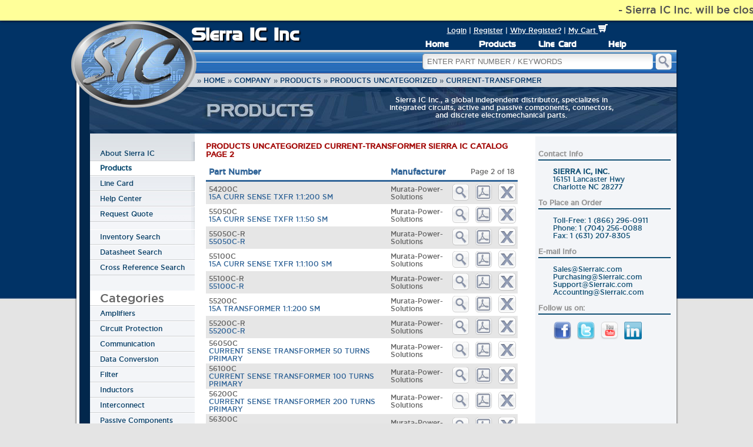

--- FILE ---
content_type: text/html; charset=UTF-8
request_url: https://www.sierraic.com/company/products/1/Products%20UnCategorized/95/Current-Transformer/15
body_size: 26417
content:


<!DOCTYPE html>
<html lang="en">
<head>
<meta charset="UTF-8">
<!--  default.css minified and copied  -->
<style>
.info,.success,.warning,.error,.validation{background-position:10px center;background-repeat:no-repeat;border:1px solid;padding:9px 20px 12px 65px}.info{color:#00529B;background-color:#BDE5F8;background-image:url(/img/notice.webp)}.success{color:#4F8A10;background-color:#DFF2BF;background-image:url(/img/success.webp)}.warning{color:#9F6000;background-color:#FEEFB3;background-image:url(/img/warning.webp)}.error{color:#D8000C;background-color:#FFBABA;background-image:url(/img/error.webp)}.btn-sprite-add-part-number{background-position:0 0;width:144px;height:32px}.btn-sprite-btn-add-part-number{background-position:0 -42px;width:144px;height:32px}.btn-sprite-btn-add-part-number2{background-position:0 -84px;width:144px;height:32px}.btn-sprite-btn-cancel{background-position:0 -126px;width:96px;height:32px}.btn-sprite-btn-login{background-position:0 -168px;width:144px;height:32px}.btn-sprite-btn-login2{background-position:0 -210px;width:144px;height:32px}.btn-sprite-btn-pdf-download{background-position:0 -252px;width:144px;height:32px}.btn-sprite-btn-pdf-download2{background-position:0 -294px;width:144px;height:32px}.btn-sprite-btn-register{background-position:0 -336px;width:144px;height:32px}.btn-sprite-btn-register2{background-position:0 -378px;width:144px;height:32px}.btn-sprite-btn-remove-part-number{background-position:0 -420px;width:144px;height:32px}.btn-sprite-btn-remove-part-number2{background-position:0 -462px;width:144px;height:32px}.btn-sprite-btn-request-quote{background-position:0 -504px;width:96px;height:32px}.btn-sprite-btn-request-quote2{background-position:0 -546px;width:96px;height:32px}.btn-sprite-btn-save{background-position:0 -588px;width:96px;height:32px}.btn-sprite-btn-send{background-position:0 -630px;width:144px;height:32px}.btn-sprite-btn-send2{background-position:0 -672px;width:144px;height:32px}.btn-sprite-btn-send_email{background-position:0 -714px;width:144px;height:32px}.btn-sprite-btn-send_email2{background-position:0 -756px;width:144px;height:32px}.btn-sprite-btn-update{background-position:0 -798px;width:144px;height:32px}.btn-sprite-btn-update2{background-position:0 -840px;width:144px;height:32px}.btn-sprite-pdf-download{background-position:0 -882px;width:144px;height:32px}.btn-sprite-remove-part-number{background-position:0 -924px;width:144px;height:32px}.btn-sprite-send-rfq{background-position:0 -966px;width:144px;height:32px}@font-face{font-family:Denmark;src:url(/fonts/denmark-webfont.eot);src:local('/fonts/'),url(/fonts/denmark-webfont.woff) format('woff'),url(/fonts/denmark-webfont.ttf) format('truetype'),url('/fonts/denmark-webfont.svg#webfontbgYctYtK') format('svg')}@font-face{font-family:'GothamHTFBook';src:url(/fonts/gothamhtf-book-webfont.eot);src:local('/fonts/'),url(/fonts/gothamhtf-book-webfont.woff) format('woff'),url(/fonts/gothamhtf-book-webfont.ttf) format('truetype'),url('/fonts/gothamhtf-book-webfont.svg#webfontbgYctYtK') format('svg');font-weight:400;font-style:normal}@font-face{font-family:'GothamHTFMedium';src:url(/fonts/gothamhtf-medium-webfont.eot);src:local('/fonts/'),url(/fonts/gothamhtf-medium-webfont.woff) format('woff'),url(/fonts/gothamhtf-medium-webfont.ttf) format('truetype'),url('/fonts/gothamhtf-medium-webfont.svg#webfontAsbgwnzs') format('svg');font-weight:400;font-style:normal}@font-face{font-family:'IconicStroke';src:url(/fonts/iconic_stroke.eot);src:local('/fonts/'),url(/fonts/iconic_stroke.ttf) format('truetype'),url('/fonts/iconic_stroke.svg#iconic') format('svg');font-weight:400;font-style:normal}.one_column_bullet{list-style:none outside none;margin:0 0 0 8px;padding:0 10px 10px 15px}.one_column_bullet li,.one_column_bullet a,.one_column_bullet a:hover{color:#505050}.iconic{color:inherit;font-family:"IconicStroke"}a.iconic:hover{color:inherit}.iconic.home:before{content:'!'}.iconic.at:before{content:"@"}.iconic.quote:before{content:'"'}.iconic.quote-alt:before{content:"'"}.iconic.arrow-up:before{content:"3"}.iconic.arrow-right:before{content:"4"}.iconic.arrow-bottom:before{content:"5"}.iconic.arrow-left:before{content:"6"}.iconic.arrow-up-alt:before{content:"#"}.iconic.arrow-right-alt:before{content:"$"}.iconic.arrow-bottom-alt:before{content:"%"}.iconic.arrow-left-alt:before{content:"^"}.iconic.move:before{content:"9"}.iconic.move-vertical:before{content:"8"}.iconic.move-horizontal:before{content:"7"}.iconic.move-alt:before{content:"("}.iconic.move-vertical-alt:before{content:"*"}.iconic.move-horizontal-alt:before{content:"&"}.iconic.cursor:before{content:")"}.iconic.plus:before{content:"+"}.iconic.plus-alt:before{content:"="}.iconic.minus:before{content:"-"}.iconic.minus-alt:before{content:"_"}.iconic.new-window:before{content:"1"}.iconic.dial:before{content:"2"}.iconic.lightbulb:before{content:"0"}.iconic.link:before{content:"/"}.iconic.image:before{content:"?"}.iconic.article:before{content:">"}.iconic.read-more:before{content:"."}.iconic.headphones:before{content:","}.iconic.equalizer:before{content:"<"}.iconic.fullscreen:before{content:":"}.iconic.exit-fullscreen:before{content:";"}.iconic.spin:before{content:"["}.iconic.spin-alt:before{content:"{"}.iconic.moon:before{content:"]"}.iconic.sun:before{content:"}"}.iconic.map-pin:before{content:"\\"}.iconic.pin:before{content:"|"}.iconic.eyedropper:before{content:"~"}.iconic.denied:before{content:"`"}.iconic.calendar:before{content:"a"}.iconic.calendar-alt:before{content:"A"}.iconic.bolt:before{content:"b"}.iconic.clock:before{content:"c"}.iconic.document:before{content:"d"}.iconic.book:before{content:"e"}.iconic.book-alt:before{content:"E"}.iconic.magnifying-glass:before{content:"f"}.iconic.tag:before{content:"g"}.iconic.heart:before{content:"h"}.iconic.info:before{content:"i"}.iconic.chat:before{content:"j"}.iconic.chat-alt:before{content:"J"}.iconic.key:before{content:"k"}.iconic.unlocked:before{content:"l"}.iconic.locked:before{content:"L"}.iconic.mail:before{content:"m"}.iconic.mail-alt:before{content:"M"}.iconic.phone:before{content:"n"}.iconic.box:before{content:"o"}.iconic.pencil:before{content:"p"}.iconic.pencil-alt:before{content:"P"}.iconic.comment:before{content:"q"}.iconic.comment-alt:before{content:"Q"}.iconic.rss:before{content:"r"}.iconic.star:before{content:"s"}.iconic.trash:before{content:"t"}.iconic.user:before{content:"u"}.iconic.volume:before{content:"v"}.iconic.mute:before{content:"V"}.iconic.cog:before{content:"w"}.iconic.cog-alt:before{content:"W"}.iconic.x:before{content:"x"}.iconic.x-alt:before{content:"X"}.iconic.check:before{content:"y"}.iconic.check-alt:before{content:"Y"}.iconic.beaker:before{content:"z"}.iconic.beaker-alt:before{content:"Z"}body{font-family:GothamHTFMedium;font-size:12px;background:url(/img/bg.jpg) center top #E4E4E4;background-repeat:repeat-x;height:100%;margin:0;padding:0;color:#505050}#container{position:relative;width:1020px;margin:0 auto}#header{float:left;height:50px;text-align:center;margin-right:10px;width:1000px}#subheader{float:left;height:4px;width:100%;text-align:right;background-color:#E4E4E4}#nav{position:relative;top:0;left:0;height:40px;width:100%;background:url(/img/nav.jpg) repeat-x;}#nav-continued{position:absolute;top:0;right:20px;height:40px;width:5%}#content-container{position:relative;float:left;width:100%;background-color:white;text-align:center;-moz-box-shadow:0 1px 3px black;-webkit-box-shadow:0 1px 3px black;box-shadow:0 1px 3px black;min-height:650px}#content{# margin:20px 60px 60px 60px;text-align:left}.clear{clear:both}#partsearch-box{bottom:0;margin:2px 7px 7px 0;position:absolute;right:0}a#navpart_btn{float:left}.partsearch{background:url(/img/inputbg.webp) no-repeat scroll left top #FCFCFC;border-color:#999 #CBDFE8 #CBDFE8 #999;border-style:solid;border-width:1px;border-radius:5px 5px 5px 5px;float:left;height:21px;line-height:20px;margin:1px 3px 0 0;padding:2px 2px 2px 7px;text-transform:uppercase;width:381px}#tab{float:right;right:0;margin:5px;margin-right:30px;color:#FFF;text-align:center}#tab a{color:#FFF}#tab a:hover{color:#FFF;text-decoration:none}.button{font-family:Denmark;float:right;height:25px;font-size:18px;line-height:25px;color:white;text-decoration:none;font-weight:700;display:block;text-align:center;position:relative;margin-top:2px;right:5px;padding:2px 5px 2px 5px;background:#014464;background:-moz-linear-gradient(top,#5A9BD7,#003366 50%,#003366 51%,#02274C);background:-webkit-gradient(linear,left top,left bottom,color-stop(0,#5A9BD7),color-stop(.5,#003366),color-stop(.5,#003366),to(#02274C));-moz-border-radius:10px;-webkit-border-radius:10px;border-radius:10px;border:1px solid #368DBE;border-top:1px solid #c3d6df;text-shadow:1px 1px 1px black;-moz-box-shadow:0 1px 3px black;-webkit-box-shadow:0 1px 3px black;box-shadow:0 1px 3px black}.button:hover{background:#014464;background:-moz-linear-gradient(top,#FF3333,#CC3333 50%,#CC3333 51%,#663333);background:-webkit-gradient(linear,left top,left bottom,color-stop(0,#FF3333),color-stop(.5,#CC3333),color-stop(.51,#CC3333),to(#663333))}.button:active{-moz-box-shadow:0 2px 6px black;-webkit-box-shadow:0 2px 6px black}.button:before{# content:url(/img/search.webp);float:left;margin:5px -15px 0 10px;text-shadow:0 1px 0 #4190AF}#decorative-horziontal-bar{position:absolute;height:100%;width:18px;background:#02274C;left:5px}#decorative-horziontal-bar-details{position:absolute;height:85%;width:18px;background:#02274C;left:5px}#navigation-block{font-family:Denmark}#sub-navigation-block{margin:7px 0 0 55px;border:1px solid white;width:135px;height:45px;-moz-border-radius-bottomright:5px;-webkit-border-bottom-right-radius:5px;-khtml-border-right-radius:5px;-moz-border-radius-bottomleft:5px;-webkit-border-bottom-left-radius:5px;-khtml-border-left-radius:5px;border:0}ul#sliding-navigation{list-style:none;font-size:12pt;margin:10px 0 0 5px}ul#sliding-navigation li.sliding-element h3,ul#sliding-navigation li.sliding-element a{display:block;width:125px;padding:0 15px;margin:0;margin-bottom:5px;border-bottom:1px solid #fff}ul#sliding-navigation li.sliding-element h3{color:#fff;font-weight:400}ul#sliding-navigation li.sliding-element a{color:#FFF;text-decoration:none;text-shadow:1px 1px 1px #444}ul#sliding-navigation li.sliding-element a:hover{color:#F90}#clickable-logo-area{height:170px;width:220px}#part-search-text{color:#505050;font-size:22px;font-weight:700}#footer,#footer a{width:99%;color:#505050;font-size:12px;line-height:18px;text-align:center;margin:0 5px 0 0}#disclaimer{float:left;width:100%;color:#909090;font-size:8px;text-align:center}#partcrawler a{color:#707070}.line-gradient{margin:6px;display:block;color:#02274c;height:2px;width:100%;background:#CCC;background:-moz-linear-gradient(left,#E4E4E4,#CCCCCC 50%,#CCCCCC 51%,#E4E4E4);background:-webkit-gradient(linear,left,right,color-stop(0,#E4E4E4),color-stop(.5,#505050),color-stop(.5,#505050),to(#E4E4E4))}#logo-small{position:absolute;top:0;left:-10px;z-index:1;background:url(/img/sic_logo_small.webp) no-repeat;width:220px;height:170px}#nav-dropdown{font-family:denmark;font-size:14px;margin-top:3px;padding:0;list-style:none}#nav-dropdown li{float:left;display:block;width:100px;position:relative;z-index:1;margin:0 1px}#nav-dropdown li a{display:block;padding:6px 5px 2px 5px;font-weight:700;height:100%;text-decoration:none;color:#fff;text-align:center}#nav-dropdown li a:hover{color:#F93}#nav-dropdown ul{position:absolute;left:0;display:none;margin:0 0 0 -10px;padding:0;list-style:none}#nav-dropdown ul li{width:170px;float:left}#nav-dropdown ul a{display:block;height:15px;padding:10px 5px 10px 0;color:#FFF;background:#013366;border:1px inset black;-moz-box-shadow:0 1px 3px black;-webkit-box-shadow:0 1px 3px black;box-shadow:0 1px 3px black}.nav-dropdown-last{-moz-border-radius-bottomright:5px;-webkit-border-bottom-right-radius:5px;-khtml-border-right-radius:5px;-moz-border-radius-bottomleft:5px;-webkit-border-bottom-left-radius:5px;-khtml-border-left-radius:5px;-moz-box-shadow:0 1px 3px black;-webkit-box-shadow:0 1px 3px black;box-shadow:0 1px 3px black}#nav-dropdown ul a:hover{color:#F93}* html #nav-dropdown ul{margin:0 0 0 -2px}.innerText{color:#369;font-style:italic;font-weight:700}div#container div#content-container div#breadcrums{position:absolute;top:36px;left:20px;padding-left:185px;padding-right:15px;width:800px;background-color:#D5DAE0;color:#536576;line-height:23px;text-align:left;text-transform:uppercase;overflow:hidden;white-space:nowrap;}div#container div#content-container div#breadcrums a{color:#023467;text-decoration:none}.noframe-text{border:none;width:95%;height:30px;display:block;margin:2px 15px 25px 5px;padding:6px;text-decoration:none;font-size:12px;-moz-border-radius:4px;-webkit-border-radius:4px;box-shadow:0 1px 0 #505050;-moz-box-shadow:0 1px 0 #505050;-webkit-box-shadow:0 1px 0 #505050;font-size:14pt;color:#02274C}.clear-box{clear:both;height:100%;margin-bottom:25px;padding:0 20px 0 20px;position:relative;-moz-border-radius:10px;-webkit-border-radius:10px;-khtml-border-radius:10px}.clear-box .title{color:#02274C;display:block;font-size:20px;font-weight:700;margin-bottom:2px}.clear-box .sub-title{color:#369;margin-bottom:10px;padding-bottom:10px;border-bottom:1px solid rgb(134,162,189);line-height:16px}.clear-box .sub-title a{color:#369;text-decoration:none}.clear-box .sub-title a:HOVER{text-decoration:underline}.clear-box .content p{color:#000}.clear-box .content lh{color:#02274c;text-decoration:underline;padding:2px;font-size:16px}.clear-box .content li{margin-top:10px}.clear-box-frame .clear-box{position:relative;text-align:left;padding:0 20px}.clear-box-frame .content{padding-bottom:8px;padding-top:6px}.boxlabel{font-size:16px;color:#02274c;padding:0 0 1px 0;margin-top:2px}.boxtext{height:20px;width:95%;display:block;text-decoration:none;font-size:14px;border:1px solid #CCC;color:#02274C;margin:0 0 8px 0}button.minimal{background:#e3e3e3;border:1px solid #ccc;-moz-border-radius:3px;-webkit-border-radius:3px;border-radius:3px;-moz-box-shadow:inset 0 0 1px 1px #f6f6f6;-webkit-box-shadow:inset 0 0 1px 1px #f6f6f6;box-shadow:inset 0 0 1px 1px #f6f6f6;color:#333;font-size:16px;font-weight:700;line-height:1;padding:8px 0 9px;text-align:center;text-shadow:0 1px 0 #fff;width:150px}button.minimal:hover{background:#d9d9d9;-moz-box-shadow:inset 0 0 1px 1px #eaeaea;-webkit-box-shadow:inset 0 0 1px 1px #eaeaea;box-shadow:inset 0 0 1px 1px #eaeaea;color:#222}button.minimal:active{background:#d0d0d0;-moz-box-shadow:inset 0 0 1px 1px #e3e3e3;-webkit-box-shadow:inset 0 0 1px 1px #e3e3e3;box-shadow:inset 0 0 1px 1px #e3e3e3;color:#000}button.check-alt{padding-right:14px}button.check-alt:before{color:#333;content:"Y";display:inline;font-size:22px;font-family:"IconicStroke";font-weight:400;position:relative;left:-16px;line-height:10px;text-shadow:0 1px 0 #fff;top:2px;visibility:hidden}button.check-alt:hover:before{visibility:visible}button.check-alt:active:before{color:#0589C8}#right_nav{-moz-border-radius:5px 5px 5px 5px;background-color:#F5F5F5;border:1px solid #E9E9E9;float:right;height:auto;margin:0 0 0 61px;padding:0 5px 0 0;width:225px}.right_box_container{-moz-border-radius:5px 5px 5px 5px;background-color:#FFF;border:1px solid #E9E9E9;margin:10px 0 10px 9px;padding:0 0 5px;width:210px}.right_box_container h3{background-image:url(/img/right_nav_header_bg.gif);color:#000;font-size:80%;height:25px;margin:0;padding:15px 0 0 8px}.message-success div.message-image{background:none repeat scroll 0 0 #E6EFC2;border:1px solid #C6D880;clear:both;color:#4E6100;height:1%;overflow:hidden}.message-success div.message-image img{float:left;margin:2px 0 2px 5px;padding:6px}.message-success div.message-text{float:left;margin:0;padding:10px 6px}.message-success div.message-text h6{border:medium none;margin:0;padding:0}.message-success div.message-text span{display:block;height:1%;margin:0;padding:5px 0 0}.message-success div.message-dismiss{float:right;margin:0;padding:0}.message-success div.message-dismiss a{background:url(/img/cross.webp) no-repeat scroll 0 0 transparent;display:block;height:16px;margin:15px 14px 0 0;padding:0;width:16px}.message-notice div.message-image{background:none repeat scroll 0 0 #8FBDE0;border:1px solid #6BACDE;clear:both;color:#003863;height:1%;overflow:hidden}.message-notice div.message-image img{float:left;margin:2px 0 2px 5px;padding:6px}.message-notice div.message-text{float:left;margin:0;padding:10px 6px}.message-notice div.message-text h6{border:medium none;margin:0;padding:0}.message-notice div.message-text span{display:block;height:1%;margin:0;padding:5px 0 0}.message-notice div.message-dismiss{float:right;margin:0;padding:0}.message-notice div.message-dismiss a{background:url(/img/cross.webp) no-repeat scroll 0 0 transparent;display:block;height:16px;margin:15px 14px 0 0;padding:0;width:16px}.message-warning div.message-image{background:none repeat scroll 0 0 #FFF6BF;border:1px solid #FFD324;clear:both;color:#5f5200;height:1%;overflow:hidden}.message-warning div.message-image img{float:left;margin:2px 0 2px 5px;padding:6px}.message-warning div.message-text{float:left;margin:0;padding:10px 6px}.message-warning div.message-text h6{border:medium none;margin:0;padding:0}.message-warning div.message-text span{display:block;height:1%;margin:0;padding:5px 0 0}.message-warning div.message-dismiss{float:right;margin:0;padding:0}.message-warning div.message-dismiss a{background:url(/img/cross.webp) no-repeat scroll 0 0 transparent;display:block;height:16px;margin:15px 14px 0 0;padding:0;width:16px}.message-error div.message-image{background:none repeat scroll 0 0 #FBE3E4;border:1px solid #D81313;border-radius:1ex 1ex 1ex 1ex;clear:both;color:#860006;height:1%;overflow:hidden}.message-error div.message-image img{float:left;margin:5px 0 2px 3px;padding:6px}.message-error div.message-text{float:left;margin:0;padding:10px 6px}.message-error div.message-text h6{border:medium none;margin:0;padding:0}.message-error div.message-text span{display:block;height:1%;margin:0;padding:1px 0 0}.message-error div.message-dismiss{float:right;margin:0;padding:0}.message-error div.message-dismiss a{background:url(/img/cross.webp) no-repeat scroll 0 0 transparent;display:block;height:16px;margin:5px 5px 0 0;padding:0;width:16px}.brandHeader{background:none repeat scroll 0 0 #02274C;text-decoration:none;height:79px;left:22px;overflow:hidden;position:absolute;text-decoration:none;top:59px;width:998px}.brandHeader span.title{position:absolute;left:500px;top:15px;color:#FFF;width:400px}.contentPrimary{background-color:#FFF;color:#656565;display:inline;float:right;left:0;margin:45px 0 0;min-height:620px;padding-left:0;padding-right:0;width:800px}.contentPrimary.blue_sidebar{background:url(/img/column_tile_grey.webp) repeat-y scroll right top transparent}.sectionPrimary{display:inline;float:left;padding:0 25px 10px 0;width:530px}.contentSecondary{background:url(/img/subnav_bg_grey.webp) repeat-x scroll left top #F3F5F8;display:inline;float:left;margin:0 0 0 20px;padding-top:54px}.navTertiary{background:url(/img/subnav_bg_shadow.webp) no-repeat scroll right top transparent;margin:0;padding-top:8px;width:181px;height:607px}.navTertiary li{list-style:none}#navTertiary ul.navTertiary{margin-left:-40px}.navTertiary li.selected a.selected{background:none repeat scroll 0 0 #FFF;border:medium none #FFF;color:#135175}ul.navTertiary li.selected a.selected{font-weight:700}.contentSecondary .navTertiary li a,.contentSecondary .navTertiary li a:link,.contentSecondary .navTertiary li a:visited,.contentSecondary .navTertiary li a:hover,.contentSecondary .navTertiary li a:active{border-bottom:1px solid #CED0D2;clear:left;display:block;float:none;font-weight:400;line-height:18px;text-decoration:none}.contentSecondary .navTertiary li.last a:hover,.contentSecondary .navTertiary li.last a:focus,.contentSecondary .navTertiary li.first a:hover,.contentSecondary .navTertiary li.first a:focus{color:#2A82A4}.contentSecondary .navTertiary li a,.contentSecondary .navTertiary li a:link,.contentSecondary .navTertiary li a:visited,.contentSecondary .navTertiary li a:hover,.contentSecondary .navTertiary li a:active{border-bottom:1px solid #CED0D2;clear:left;display:block;float:none;font-weight:400;line-height:18px;text-decoration:none}.navTertiary li.first a{border-top:medium none}.navTertiary li a{border-bottom:1px solid #CED0D2;border-top:1px solid #FFF;clear:left;color:#0C4269;display:block;float:none;padding:3px 10px 3px 20px;text-decoration:none}.navTertiary li a:hover,.navTertiary li.last a:hover,.navTertiary li.first a:hover{color:#2A82A4}.sectionSecondary h1{background-color:transparent;background-position:0 0;background-repeat:no-repeat;border-bottom:2px solid #135175;color:#999;font-size:12px;font-size-adjust:none;font-stretch:normal;font-style:normal;font-variant:normal;font-weight:700;line-height:18px}.subSections div h1{color:#536576;text-transform:uppercase}div.sectionSecondary p a{color:#656565;text-decoration:none}ul.social,ul.social a{list-style:none;text-decoration:none;color:#656565;margin-left:-7px}.linkbucketLeft{width:800px}.linkbucketRight{background:#030D17 url(/img/link_bucket_bg.webp) repeat-x scroll left top;position:absolute;top:0;right:0;padding:40px 20px 0 40px;min-height:297px;*height:297px}.linkBucketRight{height:263px}.linkbucketRight .column{width:140px}#linkbucket{background-color:#030D17;border-bottom:5px solid #02274C;float:left;margin:0 0 0 23px;padding:40px 0 0 40px;position:relative;width:957px;overflow:hidden}.linkbucketHeader{background-color:#030D17;border-bottom:1px solid #154053;border-color:#154053;border-width:1px;float:left;width:1000px;margin-left:20px;overflow:hidden}.linkbucketToggle{line-height:36px;color:#A9D6E7;text-align:right;padding-right:36px;cursor:pointer;height:36px;background:url(/img/plusminus.webp) no-repeat 975px -36px}.linkbucketHeader p{margin-bottom:0}p.linkbucketToggle img{left:33px;margin-top:-5px;position:absolute}.linkbucketToggleOpen{background-position:975px top}.sitemap{background-color:#030D17;color:#A9D6E7;font-size:13px;line-height:1.2em;margin:0 0 25px}.sitemap ul{margin:0;padding:0}#smCompany,#smCommunity{width:11.98em}.sitemap ul ul{font-size:11px;width:auto}.sitemap li{color:#FFF;font-family:DINPro-medium,Arial,sans-serif;font-size:13px;list-style-type:none;margin:0 0 1em;text-transform:uppercase}.sitemap li.first{margin-left:0;padding-left:0}.sitemap li li{color:#91B9C9;float:none;font-family:Arial,sans-serif;font-size:11px;line-height:15px;margin:4px 0 4px 10px;text-transform:none}.sitemap ul ul ul{padding-left:1ex}.sitemap li li li{font-size:.9em;margin:0}.sitemap a,.sitemap a:link,.sitemap a:visited{color:#91B9C9;text-decoration:none;text-transform:uppercase}.sitemap a:active,.sitemap a:hover,.sitemap a:focus{color:#FFF}.sitemap .column{float:left;width:200px}.sitemap .column.events,.sitemap .column.readMore{width:180px}.social_links{# float:left;position:relative;display:block;line-height:30px}.social_links img{border:0}.social_links a span{line-height:30px;padding:0 0 15px 5px;width:110px}.sectionPrimary div.subSections div h1{font-size:13px;color:#A40B09}#contact-info-sidebar{float:right;padding-right:10px;width:225px}#contact-info-sidebar p{color:#135175;text-decoration:none;padding-left:25px}.sectionSecondary ul li a,.sectionSecondary ul li{color:#135175;text-decoration:none;list-style-type:none}#facebook_social.social_links{float:left;margin-right:12px}#twitter_social.social_links{float:left;margin-right:12px}#youtube_social.social_links{float:left;margin-right:12px}#linkedin_social.social_links{float:left;margin-right:12px}#contact-info-sidebar ul.contact li{margin-left:-15px}#pagination-area{margin:10px 0 20px 30px}#pagination-area div.pagination a{color:#02274c}.pagination{clear:both}.pagination a,.pagination strong,.pagination u,.pagination span{float:left;display:block;padding:.4em .7em;border:1px solid;-moz-border-radius:4px;-webkit-border-radius:4px}.pagination a,.pagination strong,.pagination u{margin:0 .2em 0 0}.pagination span{border:none}.pagination a,.pagination strong{-moz-box-shadow:0 1px 2px #ccc;-webkit-box-shadow:0 1px 2px #ccc}.pagination a{border-color:#bbb #bbb #888 #bbb;background:#fff;text-decoration:none}.pagination a:hover{border-color:#2E6AB1}.pagination strong{border-color:#204a7d #2e6ab1 #2e6ab1 #2e6ab1;background:#2E6AB1;color:#fff}.pagination u{border-color:#ccc;color:#ccc;text-decoration:none}input.field_with_error,textarea.field_with_error,select.field_with_error{background:url(/img/inputbgError.gif) repeat scroll 0 0 #FFDFDF;border:1px solid #C00}#search_result_form{float:left;margin:-55px 0 0 30px;width:980px}#partsearch-hr{color:#656565;float:left;margin:20px 0 0 30px;width:980px}.box-3-searches{background:url(/img/box-3-searches-x-large-wide.webp) no-repeat scroll 0 0 transparent;float:left;height:224px;margin-left:33px;padding:10px;position:relative;width:980px}#main_content{height:520px}#main_content h3{float:left;color:#A40B09;font-size:13px;margin-left:33px}#datasheet-text{color:#FFF;font-family:GothamHTFBook;font-size:13px;left:32px;position:absolute;top:112px;width:230px}#part-text{color:#FFF;font-family:GothamHTFBook;font-size:13px;left:337px;position:absolute;top:112px;width:265px}#xref-text{color:#FFF;font-family:GothamHTFBook;font-size:13px;left:691px;position:absolute;top:112px;width:240px}.box-container{margin-bottom:6px;border:1px solid #999;border-radius:10px;-moz-border-radius:20px;-webkit-border-radius:20px;-khtml-border-radius:20px;border-radius:20px;background:url([data-uri]);background:-moz-linear-gradient(top,rgba(255,255,255,1) 0%,rgba(255,255,255,.84) 42%,rgba(208,216,221,.61) 100%);background:-webkit-gradient(linear,left top,left bottom,color-stop(0%,rgba(255,255,255,1)),color-stop(42%,rgba(255,255,255,.84)),color-stop(100%,rgba(208,216,221,.61)));background:-webkit-linear-gradient(top,rgba(255,255,255,1) 0%,rgba(255,255,255,.84) 42%,rgba(208,216,221,.61) 100%);background:-o-linear-gradient(top,rgba(255,255,255,1) 0%,rgba(255,255,255,.84) 42%,rgba(208,216,221,.61) 100%);background:-ms-linear-gradient(top,rgba(255,255,255,1) 0%,rgba(255,255,255,.84) 42%,rgba(208,216,221,.61) 100%);background:linear-gradient(top,rgba(255,255,255,1) 0%,rgba(255,255,255,.84) 42%,rgba(208,216,221,.61) 100%);filter:progid:DXImageTransform.Microsoft.gradient(startColorstr='#ffffff',endColorstr='#9cd0d8dd',GradientType=0)}.box-header{font-weight:700;margin-top:5px;text-align:center}.box-header-line{background:none repeat scroll 0 0 #999;height:1px;margin-top:3px;width:100%}.box-body ul{list-style-type:circle;margin-left:-9px}input.small,textarea.small{width:170px}select.small{width:173px}input.medium,textarea.medium{width:236px}select.medium{width:230px}input.large,textarea.large{width:390px}select.large{width:399px}#SiteSealRightNav{margin-left:19px}
</style>
<link rel="preload" href="/fonts/denmark-webfont.woff" as="font" type="font/woff" crossorigin="anonymous">
<link rel="shortcut icon" href="https://www.sierraic.com/img/favicon.ico">
<link rel="canonical" href="https://www.sierraic.com/company/products/1/Products UnCategorized/95/Current-Transformer/15">
<meta name="viewport" content="width=device-width, initial-scale=1">
<meta name="keywords" content="Products UnCategorized : Current-Transformer, 54200C, 55050C, 55050C-R, 55100C, 55100C-R, 55200C, 55200C-R, 56050C, 56100C, 56200C, 56300C, 56T100C, 56T200C, 56T300C, 7020-01036-0">
<meta name="description" content="54200C, 55050C, 55050C-R, 55100C, 55100C-R, Explore our Products UnCategorized and Current-Transformer catalog on the Sierra IC Inc website. We are a leading distributor of electronic semiconductors with a vast range of Products UnCategorized and Current-Transformer components.">
<meta name="robots" content="index, follow">
<meta name="author" content="Sierra IC Inc">
<meta property="og:title" content="Products UnCategorized &amp; Current-Transformer Catalog - Page 2| Sierra IC Inc">
<meta property="og:description" content="54200C, 55050C, 55050C-R, 55100C, 55100C-R, Explore our Products UnCategorized and Current-Transformer catalog on the Sierra IC Inc website. We are a leading distributor of electronic semiconductors with a vast range of Products UnCategorized and Current-Transformer components.">
<meta property="og:url" content="https://www.sierraic.com/company/products/1/Products UnCategorized/95/Current-Transformer/15">
<meta property="og:image" content="https://www.sierraic.com/img/sic_logo_small.png">
<meta property="og:locale" content="en_US">
<meta property="og:type" content="product">
<meta name="twitter:card" content="summary_large_image">
<meta name="twitter:site" content="@sierraic">
<meta name="twitter:creator" content="@sierraic">
<meta name="twitter:url" content=https://www.sierraic.com/company/products/1/Products UnCategorized/95/Current-Transformer/15">
<title>Products UnCategorized &amp; Current-Transformer Catalog - Page 2| Sierra IC Inc</title>
<script src="https://www.sierraic.com/js/jquery-3.6.3.min.js"></script>


    <!-- Load the GA4 library -->
    <script async src="https://www.googletagmanager.com/gtag/js?id=G-PMS1XECWE8"></script>
    <script>
        window.dataLayer = window.dataLayer || [];
        function gtag(){ dataLayer.push(arguments); }

        // Initialise GA4.
        gtag('js', new Date());
        // Configure GA4.  Consider anonymising IP and setting secure cookie flags.
        gtag('config', 'G-PMS1XECWE8', {
            anonymize_ip: true,
            cookie_flags: 'SameSite=None;Secure'
        });
    </script>


</head>
<style>
.brandHeader {
    background: url("https://www.sierraic.com/img/hdr_blank_sierra_ic.jpg") no-repeat scroll 0 0 #000000;
}

#nav-loader{
    position: absolute;
    right: 40px;
    top: 3px;
}

</style>
<body>


<script>
    window.dataLayer = window.dataLayer || [];
    function gtag(){dataLayer.push(arguments);}
    gtag('js', new Date());
    gtag('config', 'G-PMS1XECWE8');

    // Track the referrer
    gtag('event', 'referrer', {
        'referrer_url': document.referrer
    });
</script>



<style>
    #system_notification{
        font-size: 1.5em;
        background: #FFFF99;
        overflow: hidden;
        -webkit-box-shadow: 0 0 5px black;
        -moz-box-shadow:    0 0 5px black;
        box-shadow:         0 0 5px black;
        cursor: pointer;
        color #000000;
        overflow: hidden;
    }
    .system_notification_item{
        line-height: 2rem;
    }


</style>

<script type="text/javascript">
    $(document).ready(function() {

        $('#system_notification').click(function () {

            $(this).slideUp();

        });


        var $system_notification = $("#system_notification");
        var $list = $system_notification.find("ul.list");
        var $clonedList = $list.clone();
        var listWidth = 25;

        $list.find("li").each(function (i) {
            listWidth += $(this, i).outerWidth(true);
        });

        var endPos = $system_notification.width() - listWidth;

        $list.add($clonedList).css({
            "width" : listWidth + "px"
        });

        $clonedList.addClass("cloned").appendTo($system_notification);



    });
</script>
<div id="system_notification">
<marquee class="system_notification_item" scrolldelay="100" direction="left" scrollamount="8"> - Sierra IC Inc. will be closed for the holiday season from December 20, 2025 through January 4, 2026, and will resume normal business operations on January 5, 2026.&nbsp;&nbsp;&nbsp;&nbsp;</marquee>
</div><div id="container">
	<div id="header">
		<div id="tab">			
			<a href="https://www.sierraic.com/login">Login</a> | <a href="https://www.sierraic.com/login/register">Register</a> |  
						  <a href="https://www.sierraic.com/login/why_register">Why Register?</a>			
			| <a href="https://www.sierraic.com/buy_online/my_cart">
			My Cart <span id="hdr_shopping_cart"></span>			<img alt="" src="https://www.sierraic.com/img/shopping_cart.webp" border=0 width='16' height='16' /></a>
			
			<br>
			<ul id="nav-dropdown">
				<li><a href="https://www.sierraic.com/">Home</a></li>
				<li><a href="https://www.sierraic.com/company/products">Products</a></li>
				<li><a href="https://www.sierraic.com/company/line_card">Line Card</a></li>
				<li><a href="https://www.sierraic.com/support/help_center">Help</a>				<ul>
					<li><a href="tel:+17042560088" title="Call Local">📞 (704) 256-0088</a>
					<li><a href="https://www.sierraic.com/company/about_us">About Sierra IC</a></li>
					<li><a href="https://www.sierraic.com/buy_online/quick_rfq">Request Quote</a></li>
					<li><a href="https://www.sierraic.com/support/site_map" class="nav-dropdown-last">Site Map</a></li>
				</ul>
				<div class="clear"></div>
				</li>
			</ul>
			
		</div>
		<div style="font-family: Denmark;text-align: left;font-size: 30px;margin: 5px 0px 0px 195px;color: #FFF;text-shadow: 2px 2px 2px black;font-weight: bold;">Sierra IC Inc</div>

	</div>
<div id="logo-small">
	<a href="https://www.sierraic.com/" title="Sierra IC Inc">
	<div id="clickable-logo-area"> </div>
	</a>
	</div>
	
	<div id="subheader"></div>

	<div id="content-container">
	
		<div id="decorative-horziontal-bar"></div>
		
		<div id="nav">
			<div id="partsearch-box">
			<form id="navpart">
					<div id="nav-loader" style="display: none;"><img src="https://www.sierraic.com/img/nav-loader.gif" alt="Loading.." ></div>
					<input type=text name="navpart_txt" id="navpart_txt" placeholder="Enter Part Number / Keywords" class="partsearch">
				<a href="#" id="navpart_btn">
  <img border="0" alt="Click to Find Parts" src="https://www.sierraic.com/img/find.webp" width="30" height="30"
  onmouseover="this.style.filter='invert(20%)';"
  onmouseout="this.style.filter='invert(0%)';">
</a>
		
			</form>		
			</div>
		</div> 
		
<div id="page-title"><h1>&nbsp;<!-- Products UnCategorized &amp; Current-Transformer Catalog - Page 2| Sierra IC Inc --></h1></div>

<div id="breadcrums">
 &raquo; <a href='https://www.sierraic.com/'>Home</a> &raquo; <a href='https://www.sierraic.com/company/'>company</a> &raquo; <a href='https://www.sierraic.com/company/products'>products</a> &raquo; <a href='https://www.sierraic.com/company/products/1/Products UnCategorized/'>Products UnCategorized</a> &raquo; <a href='https://www.sierraic.com/company/products/1/Products UnCategorized/95/Current-Transformer'>Current-Transformer</a></div>

<div id="decorative-horziontal-bar-details"></div>




<div class="brandHeader">
	<span class="title">Sierra IC Inc., a global independent distributor, specializes in integrated circuits, active and passive components, connectors, and discrete electromechanical parts.</span>
</div>

<div class="clear"></div>


<div id="content">
<div id="main_content">
<style>
.brandHeader {
    background: url("/img/hdr_products_sierra_ic.webp") no-repeat scroll 0 0 #02274c;}
.subtitle{
	float: left;
	display: block;
	width: 350px;
}
#signs{
	float: left
}
#centering-wrap{
    float: left;
    margin-left: 80px;
}
p.subtitle a{
	color: #135175; 
	text-decoration: none;
}

.child{
	display: none;
	margin-left: -20px;
#    width: 200px;
    float: left;
}
.navTertiary li.child ul{
    background: none repeat scroll 0 0 #FFFFFF;
    border-right: 1px solid #CED0D2;	
}

.navTertiary li.child ul li a{
	font-size: 10px;
	text-transform: capitalize;
}
.navTertiary li.child ul li{
    background: none repeat scroll 0 0 #FFFFFF;
    float: left;
    margin-left: -10px;
    width: 170px;
}
#products{
	width: 100%;
}
#products tbody tr td div.partnumber a{
	color: #303030;
}



.tablerow-odd	{ background-color:#e6e6e6; }
.tablerow-even	{ background-color:#fff; }
#products tbody tr td{
	padding: 2px 2px 2px 5px;
}
#products tbody tr td div.partnumber{
#	width: 300px;
}
#products tbody tr th {
    border-bottom: 3px solid #336699;
    color: #336699;
    font-size: 14px;
    line-height: 14px;
    margin-bottom: 4px;
    text-align: left;
    padding: 5px;
}

#products tbody tr td div.description{
	color: #336699;
}
#navTertiary ul.navTertiary li span.header.header a{
    background: none repeat scroll 0 0 #FFFFFF;
    color: #656565;
    display: block;
    font-size: 20px;
    padding-left: 20px;
}
#product-footer{
	    border-top: 3px solid #336699;
}

#product-total-results{
	float: left;

    color: #336699;
    font-size: 14px;
    line-height: 14px;
    margin-bottom: 4px;
    padding: 5px;
    text-align: left;
}
.product-total-pages{
	float: right;
	margin-top: 2px;
	margin-bottom: 2px;
	font-size: 12px;
	color: #656565;
	font-weight: normal;
}
.linkbucketHeader {
    margin-top: 150px;

}

</style>


<script language="Javascript">
/*
$(document).ready(function() {
	$('li[rel="toplevel"] a').click(function (){

		var thislist =  $(this);
		var status = thislist.parent().next('li.child').css('display');
		$('.navTertiary li.child').slideUp();
		$('.navTertiary li.child,.navTertiary li a').removeClass('selected');
		
		if (status == 'none'){
			thislist.addClass('selected');
			thislist.parent().addClass('selected');
			thislist.parent().next('li.child').slideDown();
			
		}
		return false;
	});


});
*/


</script>
<div id="contentPrimary" class="contentPrimary blue_sidebar ">
<div class="sectionPrimary ">
	<div class="subSections">
		<div>
			<h1>Products UnCategorized Current-Transformer Sierra IC Catalog Page 2</h1>

		</div>
		<div id="products-area">
		<table id="products" cellpadding="0" cellspacing="0">

				<tr>
					<th>Part Number</th>
					<th>Manufacturer</th>
					<th colspan=3>
					<div class="product-total-pages">
					Page 2 of 18				</div>
					</th>
				</tr>
			<tr  class="tablerow-odd">
    <td>
        <div class="partnumber" itemscope itemtype="https://schema.org/Product">
            <span itemprop="name">54200C</span>
            <meta itemprop="productID" content="mpn:54200C">
            <meta itemprop="mpn" content="54200C" />
            <meta itemprop="sku" content="SKU54200C" />
            <link itemprop="url" href="https://www.sierraic.com/54200C" />
            <meta itemprop="image" content="https://www.sierraic.com/img/sic_logo_small.png" />
            <div itemprop="offers" itemscope itemtype="https://schema.org/Offer">
                <meta itemprop="availability" content="https://schema.org/InStock" />
                <meta itemprop="priceCurrency" content="USD" />
                <meta itemprop="itemCondition" content="https://schema.org/NewCondition" />
                <meta itemprop="price" content="0" />
				<meta itemprop="priceType" content="https://schema.org/Unspecified" />
                <meta itemprop="priceValidUntil" content="2026-01-23" />
                <div itemprop="seller" itemscope itemtype="https://schema.org/Organization">
                    <meta itemprop="name" content="Sierra IC Inc" />
                    <meta itemprop="image" content="https://www.sierraic.com/img/sic_logo_small.png" />
                </div>
            </div>
 <div itemprop="brand" itemscope itemtype="https://schema.org/Brand">
    <meta itemprop="name" content="Murata-Power-Solutions" />
</div>

            <div class="description">
                <span itemprop="description">15A CURR SENSE TXFR 1:1:200 SM</span>
                <meta itemprop="description" content="15A CURR SENSE TXFR 1:1:200 SM" />
            </div>
        </div>
    </td>
    <td itemprop="manufacturer" itemscope itemtype="https://schema.org/Organization">
        <span itemprop="name">Murata-Power-Solutions</span>
    </td>
    <td width="32px">
        <div class="part-search">
            <a href="https://www.sierraic.com/54200C" title="Search Inventory for 54200C">
                <img class="invert-on-hover" src="https://www.sierraic.com/img/find.webp" alt="Click to Find Parts" border="0" width="30" height="30">
            </a>
        </div>
    </td>
    <td width="32px">
        <div class="datasheet">
            <a href="https://www.sierraic.com/buy_online/datasheet/54200C" title="Search Datasheets for 54200C">
                <img class="invert-on-hover" src="https://www.sierraic.com/img/pdf.webp" alt="Click to View Datasheet" border="0" width="30" height="30">
            </a>
        </div>
    </td>
<td width="32px">
	<div class="xref">
		<a href="https://www.sierraic.com/buy_online/cross_reference/54200C" title="Search Cross-Referneces for 54200C">
			<img class="invert-on-hover" src="https://www.sierraic.com/img/xref.webp" alt="Click to View Cross Reference" border=0>
		</a>
	</div>
</td>

<style>
.invert-on-hover:hover {
	filter: invert(20%);
}
</style>
</tr><tr  class="tablerow-even">
    <td>
        <div class="partnumber" itemscope itemtype="https://schema.org/Product">
            <span itemprop="name">55050C</span>
            <meta itemprop="productID" content="mpn:55050C">
            <meta itemprop="mpn" content="55050C" />
            <meta itemprop="sku" content="SKU55050C" />
            <link itemprop="url" href="https://www.sierraic.com/55050C" />
            <meta itemprop="image" content="https://www.sierraic.com/img/sic_logo_small.png" />
            <div itemprop="offers" itemscope itemtype="https://schema.org/Offer">
                <meta itemprop="availability" content="https://schema.org/InStock" />
                <meta itemprop="priceCurrency" content="USD" />
                <meta itemprop="itemCondition" content="https://schema.org/NewCondition" />
                <meta itemprop="price" content="0" />
				<meta itemprop="priceType" content="https://schema.org/Unspecified" />
                <meta itemprop="priceValidUntil" content="2026-01-23" />
                <div itemprop="seller" itemscope itemtype="https://schema.org/Organization">
                    <meta itemprop="name" content="Sierra IC Inc" />
                    <meta itemprop="image" content="https://www.sierraic.com/img/sic_logo_small.png" />
                </div>
            </div>
 <div itemprop="brand" itemscope itemtype="https://schema.org/Brand">
    <meta itemprop="name" content="Murata-Power-Solutions" />
</div>

            <div class="description">
                <span itemprop="description">15A CURR SENSE TXFR 1:1:50 SM</span>
                <meta itemprop="description" content="15A CURR SENSE TXFR 1:1:50 SM" />
            </div>
        </div>
    </td>
    <td itemprop="manufacturer" itemscope itemtype="https://schema.org/Organization">
        <span itemprop="name">Murata-Power-Solutions</span>
    </td>
    <td width="32px">
        <div class="part-search">
            <a href="https://www.sierraic.com/55050C" title="Search Inventory for 55050C">
                <img class="invert-on-hover" src="https://www.sierraic.com/img/find.webp" alt="Click to Find Parts" border="0" width="30" height="30">
            </a>
        </div>
    </td>
    <td width="32px">
        <div class="datasheet">
            <a href="https://www.sierraic.com/buy_online/datasheet/55050C" title="Search Datasheets for 55050C">
                <img class="invert-on-hover" src="https://www.sierraic.com/img/pdf.webp" alt="Click to View Datasheet" border="0" width="30" height="30">
            </a>
        </div>
    </td>
<td width="32px">
	<div class="xref">
		<a href="https://www.sierraic.com/buy_online/cross_reference/55050C" title="Search Cross-Referneces for 55050C">
			<img class="invert-on-hover" src="https://www.sierraic.com/img/xref.webp" alt="Click to View Cross Reference" border=0>
		</a>
	</div>
</td>

<style>
.invert-on-hover:hover {
	filter: invert(20%);
}
</style>
</tr><tr  class="tablerow-odd">
    <td>
        <div class="partnumber" itemscope itemtype="https://schema.org/Product">
            <span itemprop="name">55050C-R</span>
            <meta itemprop="productID" content="mpn:55050C-R">
            <meta itemprop="mpn" content="55050C-R" />
            <meta itemprop="sku" content="SKU55050CR" />
            <link itemprop="url" href="https://www.sierraic.com/55050CR" />
            <meta itemprop="image" content="https://www.sierraic.com/img/sic_logo_small.png" />
            <div itemprop="offers" itemscope itemtype="https://schema.org/Offer">
                <meta itemprop="availability" content="https://schema.org/InStock" />
                <meta itemprop="priceCurrency" content="USD" />
                <meta itemprop="itemCondition" content="https://schema.org/NewCondition" />
                <meta itemprop="price" content="0" />
				<meta itemprop="priceType" content="https://schema.org/Unspecified" />
                <meta itemprop="priceValidUntil" content="2026-01-23" />
                <div itemprop="seller" itemscope itemtype="https://schema.org/Organization">
                    <meta itemprop="name" content="Sierra IC Inc" />
                    <meta itemprop="image" content="https://www.sierraic.com/img/sic_logo_small.png" />
                </div>
            </div>
 <div itemprop="brand" itemscope itemtype="https://schema.org/Brand">
    <meta itemprop="name" content="Murata-Power-Solutions" />
</div>

            <div class="description">
                <span itemprop="description">55050C-R</span>
                <meta itemprop="description" content="55050C-R" />
            </div>
        </div>
    </td>
    <td itemprop="manufacturer" itemscope itemtype="https://schema.org/Organization">
        <span itemprop="name">Murata-Power-Solutions</span>
    </td>
    <td width="32px">
        <div class="part-search">
            <a href="https://www.sierraic.com/55050CR" title="Search Inventory for 55050C-R">
                <img class="invert-on-hover" src="https://www.sierraic.com/img/find.webp" alt="Click to Find Parts" border="0" width="30" height="30">
            </a>
        </div>
    </td>
    <td width="32px">
        <div class="datasheet">
            <a href="https://www.sierraic.com/buy_online/datasheet/55050CR" title="Search Datasheets for 55050C-R">
                <img class="invert-on-hover" src="https://www.sierraic.com/img/pdf.webp" alt="Click to View Datasheet" border="0" width="30" height="30">
            </a>
        </div>
    </td>
<td width="32px">
	<div class="xref">
		<a href="https://www.sierraic.com/buy_online/cross_reference/55050CR" title="Search Cross-Referneces for 55050C-R">
			<img class="invert-on-hover" src="https://www.sierraic.com/img/xref.webp" alt="Click to View Cross Reference" border=0>
		</a>
	</div>
</td>

<style>
.invert-on-hover:hover {
	filter: invert(20%);
}
</style>
</tr><tr  class="tablerow-even">
    <td>
        <div class="partnumber" itemscope itemtype="https://schema.org/Product">
            <span itemprop="name">55100C</span>
            <meta itemprop="productID" content="mpn:55100C">
            <meta itemprop="mpn" content="55100C" />
            <meta itemprop="sku" content="SKU55100C" />
            <link itemprop="url" href="https://www.sierraic.com/55100C" />
            <meta itemprop="image" content="https://www.sierraic.com/img/sic_logo_small.png" />
            <div itemprop="offers" itemscope itemtype="https://schema.org/Offer">
                <meta itemprop="availability" content="https://schema.org/InStock" />
                <meta itemprop="priceCurrency" content="USD" />
                <meta itemprop="itemCondition" content="https://schema.org/NewCondition" />
                <meta itemprop="price" content="0" />
				<meta itemprop="priceType" content="https://schema.org/Unspecified" />
                <meta itemprop="priceValidUntil" content="2026-01-23" />
                <div itemprop="seller" itemscope itemtype="https://schema.org/Organization">
                    <meta itemprop="name" content="Sierra IC Inc" />
                    <meta itemprop="image" content="https://www.sierraic.com/img/sic_logo_small.png" />
                </div>
            </div>
 <div itemprop="brand" itemscope itemtype="https://schema.org/Brand">
    <meta itemprop="name" content="Murata-Power-Solutions" />
</div>

            <div class="description">
                <span itemprop="description">15A CURR SENSE TXFR 1:1:100 SM</span>
                <meta itemprop="description" content="15A CURR SENSE TXFR 1:1:100 SM" />
            </div>
        </div>
    </td>
    <td itemprop="manufacturer" itemscope itemtype="https://schema.org/Organization">
        <span itemprop="name">Murata-Power-Solutions</span>
    </td>
    <td width="32px">
        <div class="part-search">
            <a href="https://www.sierraic.com/55100C" title="Search Inventory for 55100C">
                <img class="invert-on-hover" src="https://www.sierraic.com/img/find.webp" alt="Click to Find Parts" border="0" width="30" height="30">
            </a>
        </div>
    </td>
    <td width="32px">
        <div class="datasheet">
            <a href="https://www.sierraic.com/buy_online/datasheet/55100C" title="Search Datasheets for 55100C">
                <img class="invert-on-hover" src="https://www.sierraic.com/img/pdf.webp" alt="Click to View Datasheet" border="0" width="30" height="30">
            </a>
        </div>
    </td>
<td width="32px">
	<div class="xref">
		<a href="https://www.sierraic.com/buy_online/cross_reference/55100C" title="Search Cross-Referneces for 55100C">
			<img class="invert-on-hover" src="https://www.sierraic.com/img/xref.webp" alt="Click to View Cross Reference" border=0>
		</a>
	</div>
</td>

<style>
.invert-on-hover:hover {
	filter: invert(20%);
}
</style>
</tr><tr  class="tablerow-odd">
    <td>
        <div class="partnumber" itemscope itemtype="https://schema.org/Product">
            <span itemprop="name">55100C-R</span>
            <meta itemprop="productID" content="mpn:55100C-R">
            <meta itemprop="mpn" content="55100C-R" />
            <meta itemprop="sku" content="SKU55100CR" />
            <link itemprop="url" href="https://www.sierraic.com/55100CR" />
            <meta itemprop="image" content="https://www.sierraic.com/img/sic_logo_small.png" />
            <div itemprop="offers" itemscope itemtype="https://schema.org/Offer">
                <meta itemprop="availability" content="https://schema.org/InStock" />
                <meta itemprop="priceCurrency" content="USD" />
                <meta itemprop="itemCondition" content="https://schema.org/NewCondition" />
                <meta itemprop="price" content="0" />
				<meta itemprop="priceType" content="https://schema.org/Unspecified" />
                <meta itemprop="priceValidUntil" content="2026-01-23" />
                <div itemprop="seller" itemscope itemtype="https://schema.org/Organization">
                    <meta itemprop="name" content="Sierra IC Inc" />
                    <meta itemprop="image" content="https://www.sierraic.com/img/sic_logo_small.png" />
                </div>
            </div>
 <div itemprop="brand" itemscope itemtype="https://schema.org/Brand">
    <meta itemprop="name" content="Murata-Power-Solutions" />
</div>

            <div class="description">
                <span itemprop="description">55100C-R</span>
                <meta itemprop="description" content="55100C-R" />
            </div>
        </div>
    </td>
    <td itemprop="manufacturer" itemscope itemtype="https://schema.org/Organization">
        <span itemprop="name">Murata-Power-Solutions</span>
    </td>
    <td width="32px">
        <div class="part-search">
            <a href="https://www.sierraic.com/55100CR" title="Search Inventory for 55100C-R">
                <img class="invert-on-hover" src="https://www.sierraic.com/img/find.webp" alt="Click to Find Parts" border="0" width="30" height="30">
            </a>
        </div>
    </td>
    <td width="32px">
        <div class="datasheet">
            <a href="https://www.sierraic.com/buy_online/datasheet/55100CR" title="Search Datasheets for 55100C-R">
                <img class="invert-on-hover" src="https://www.sierraic.com/img/pdf.webp" alt="Click to View Datasheet" border="0" width="30" height="30">
            </a>
        </div>
    </td>
<td width="32px">
	<div class="xref">
		<a href="https://www.sierraic.com/buy_online/cross_reference/55100CR" title="Search Cross-Referneces for 55100C-R">
			<img class="invert-on-hover" src="https://www.sierraic.com/img/xref.webp" alt="Click to View Cross Reference" border=0>
		</a>
	</div>
</td>

<style>
.invert-on-hover:hover {
	filter: invert(20%);
}
</style>
</tr><tr  class="tablerow-even">
    <td>
        <div class="partnumber" itemscope itemtype="https://schema.org/Product">
            <span itemprop="name">55200C</span>
            <meta itemprop="productID" content="mpn:55200C">
            <meta itemprop="mpn" content="55200C" />
            <meta itemprop="sku" content="SKU55200C" />
            <link itemprop="url" href="https://www.sierraic.com/55200C" />
            <meta itemprop="image" content="https://www.sierraic.com/img/sic_logo_small.png" />
            <div itemprop="offers" itemscope itemtype="https://schema.org/Offer">
                <meta itemprop="availability" content="https://schema.org/InStock" />
                <meta itemprop="priceCurrency" content="USD" />
                <meta itemprop="itemCondition" content="https://schema.org/NewCondition" />
                <meta itemprop="price" content="0" />
				<meta itemprop="priceType" content="https://schema.org/Unspecified" />
                <meta itemprop="priceValidUntil" content="2026-01-23" />
                <div itemprop="seller" itemscope itemtype="https://schema.org/Organization">
                    <meta itemprop="name" content="Sierra IC Inc" />
                    <meta itemprop="image" content="https://www.sierraic.com/img/sic_logo_small.png" />
                </div>
            </div>
 <div itemprop="brand" itemscope itemtype="https://schema.org/Brand">
    <meta itemprop="name" content="Murata-Power-Solutions" />
</div>

            <div class="description">
                <span itemprop="description">15A TRANSFORMER 1:1:200 SM</span>
                <meta itemprop="description" content="15A TRANSFORMER 1:1:200 SM" />
            </div>
        </div>
    </td>
    <td itemprop="manufacturer" itemscope itemtype="https://schema.org/Organization">
        <span itemprop="name">Murata-Power-Solutions</span>
    </td>
    <td width="32px">
        <div class="part-search">
            <a href="https://www.sierraic.com/55200C" title="Search Inventory for 55200C">
                <img class="invert-on-hover" src="https://www.sierraic.com/img/find.webp" alt="Click to Find Parts" border="0" width="30" height="30">
            </a>
        </div>
    </td>
    <td width="32px">
        <div class="datasheet">
            <a href="https://www.sierraic.com/buy_online/datasheet/55200C" title="Search Datasheets for 55200C">
                <img class="invert-on-hover" src="https://www.sierraic.com/img/pdf.webp" alt="Click to View Datasheet" border="0" width="30" height="30">
            </a>
        </div>
    </td>
<td width="32px">
	<div class="xref">
		<a href="https://www.sierraic.com/buy_online/cross_reference/55200C" title="Search Cross-Referneces for 55200C">
			<img class="invert-on-hover" src="https://www.sierraic.com/img/xref.webp" alt="Click to View Cross Reference" border=0>
		</a>
	</div>
</td>

<style>
.invert-on-hover:hover {
	filter: invert(20%);
}
</style>
</tr><tr  class="tablerow-odd">
    <td>
        <div class="partnumber" itemscope itemtype="https://schema.org/Product">
            <span itemprop="name">55200C-R</span>
            <meta itemprop="productID" content="mpn:55200C-R">
            <meta itemprop="mpn" content="55200C-R" />
            <meta itemprop="sku" content="SKU55200CR" />
            <link itemprop="url" href="https://www.sierraic.com/55200CR" />
            <meta itemprop="image" content="https://www.sierraic.com/img/sic_logo_small.png" />
            <div itemprop="offers" itemscope itemtype="https://schema.org/Offer">
                <meta itemprop="availability" content="https://schema.org/InStock" />
                <meta itemprop="priceCurrency" content="USD" />
                <meta itemprop="itemCondition" content="https://schema.org/NewCondition" />
                <meta itemprop="price" content="0" />
				<meta itemprop="priceType" content="https://schema.org/Unspecified" />
                <meta itemprop="priceValidUntil" content="2026-01-23" />
                <div itemprop="seller" itemscope itemtype="https://schema.org/Organization">
                    <meta itemprop="name" content="Sierra IC Inc" />
                    <meta itemprop="image" content="https://www.sierraic.com/img/sic_logo_small.png" />
                </div>
            </div>
 <div itemprop="brand" itemscope itemtype="https://schema.org/Brand">
    <meta itemprop="name" content="Murata-Power-Solutions" />
</div>

            <div class="description">
                <span itemprop="description">55200C-R</span>
                <meta itemprop="description" content="55200C-R" />
            </div>
        </div>
    </td>
    <td itemprop="manufacturer" itemscope itemtype="https://schema.org/Organization">
        <span itemprop="name">Murata-Power-Solutions</span>
    </td>
    <td width="32px">
        <div class="part-search">
            <a href="https://www.sierraic.com/55200CR" title="Search Inventory for 55200C-R">
                <img class="invert-on-hover" src="https://www.sierraic.com/img/find.webp" alt="Click to Find Parts" border="0" width="30" height="30">
            </a>
        </div>
    </td>
    <td width="32px">
        <div class="datasheet">
            <a href="https://www.sierraic.com/buy_online/datasheet/55200CR" title="Search Datasheets for 55200C-R">
                <img class="invert-on-hover" src="https://www.sierraic.com/img/pdf.webp" alt="Click to View Datasheet" border="0" width="30" height="30">
            </a>
        </div>
    </td>
<td width="32px">
	<div class="xref">
		<a href="https://www.sierraic.com/buy_online/cross_reference/55200CR" title="Search Cross-Referneces for 55200C-R">
			<img class="invert-on-hover" src="https://www.sierraic.com/img/xref.webp" alt="Click to View Cross Reference" border=0>
		</a>
	</div>
</td>

<style>
.invert-on-hover:hover {
	filter: invert(20%);
}
</style>
</tr><tr  class="tablerow-even">
    <td>
        <div class="partnumber" itemscope itemtype="https://schema.org/Product">
            <span itemprop="name">56050C</span>
            <meta itemprop="productID" content="mpn:56050C">
            <meta itemprop="mpn" content="56050C" />
            <meta itemprop="sku" content="SKU56050C" />
            <link itemprop="url" href="https://www.sierraic.com/56050C" />
            <meta itemprop="image" content="https://www.sierraic.com/img/sic_logo_small.png" />
            <div itemprop="offers" itemscope itemtype="https://schema.org/Offer">
                <meta itemprop="availability" content="https://schema.org/InStock" />
                <meta itemprop="priceCurrency" content="USD" />
                <meta itemprop="itemCondition" content="https://schema.org/NewCondition" />
                <meta itemprop="price" content="0" />
				<meta itemprop="priceType" content="https://schema.org/Unspecified" />
                <meta itemprop="priceValidUntil" content="2026-01-23" />
                <div itemprop="seller" itemscope itemtype="https://schema.org/Organization">
                    <meta itemprop="name" content="Sierra IC Inc" />
                    <meta itemprop="image" content="https://www.sierraic.com/img/sic_logo_small.png" />
                </div>
            </div>
 <div itemprop="brand" itemscope itemtype="https://schema.org/Brand">
    <meta itemprop="name" content="Murata-Power-Solutions" />
</div>

            <div class="description">
                <span itemprop="description">CURRENT SENSE TRANSFORMER 50 TURNS PRIMARY</span>
                <meta itemprop="description" content="CURRENT SENSE TRANSFORMER 50 TURNS PRIMARY" />
            </div>
        </div>
    </td>
    <td itemprop="manufacturer" itemscope itemtype="https://schema.org/Organization">
        <span itemprop="name">Murata-Power-Solutions</span>
    </td>
    <td width="32px">
        <div class="part-search">
            <a href="https://www.sierraic.com/56050C" title="Search Inventory for 56050C">
                <img class="invert-on-hover" src="https://www.sierraic.com/img/find.webp" alt="Click to Find Parts" border="0" width="30" height="30">
            </a>
        </div>
    </td>
    <td width="32px">
        <div class="datasheet">
            <a href="https://www.sierraic.com/buy_online/datasheet/56050C" title="Search Datasheets for 56050C">
                <img class="invert-on-hover" src="https://www.sierraic.com/img/pdf.webp" alt="Click to View Datasheet" border="0" width="30" height="30">
            </a>
        </div>
    </td>
<td width="32px">
	<div class="xref">
		<a href="https://www.sierraic.com/buy_online/cross_reference/56050C" title="Search Cross-Referneces for 56050C">
			<img class="invert-on-hover" src="https://www.sierraic.com/img/xref.webp" alt="Click to View Cross Reference" border=0>
		</a>
	</div>
</td>

<style>
.invert-on-hover:hover {
	filter: invert(20%);
}
</style>
</tr><tr  class="tablerow-odd">
    <td>
        <div class="partnumber" itemscope itemtype="https://schema.org/Product">
            <span itemprop="name">56100C</span>
            <meta itemprop="productID" content="mpn:56100C">
            <meta itemprop="mpn" content="56100C" />
            <meta itemprop="sku" content="SKU56100C" />
            <link itemprop="url" href="https://www.sierraic.com/56100C" />
            <meta itemprop="image" content="https://www.sierraic.com/img/sic_logo_small.png" />
            <div itemprop="offers" itemscope itemtype="https://schema.org/Offer">
                <meta itemprop="availability" content="https://schema.org/InStock" />
                <meta itemprop="priceCurrency" content="USD" />
                <meta itemprop="itemCondition" content="https://schema.org/NewCondition" />
                <meta itemprop="price" content="0" />
				<meta itemprop="priceType" content="https://schema.org/Unspecified" />
                <meta itemprop="priceValidUntil" content="2026-01-23" />
                <div itemprop="seller" itemscope itemtype="https://schema.org/Organization">
                    <meta itemprop="name" content="Sierra IC Inc" />
                    <meta itemprop="image" content="https://www.sierraic.com/img/sic_logo_small.png" />
                </div>
            </div>
 <div itemprop="brand" itemscope itemtype="https://schema.org/Brand">
    <meta itemprop="name" content="Murata-Power-Solutions" />
</div>

            <div class="description">
                <span itemprop="description">CURRENT SENSE TRANSFORMER 100 TURNS PRIMARY</span>
                <meta itemprop="description" content="CURRENT SENSE TRANSFORMER 100 TURNS PRIMARY" />
            </div>
        </div>
    </td>
    <td itemprop="manufacturer" itemscope itemtype="https://schema.org/Organization">
        <span itemprop="name">Murata-Power-Solutions</span>
    </td>
    <td width="32px">
        <div class="part-search">
            <a href="https://www.sierraic.com/56100C" title="Search Inventory for 56100C">
                <img class="invert-on-hover" src="https://www.sierraic.com/img/find.webp" alt="Click to Find Parts" border="0" width="30" height="30">
            </a>
        </div>
    </td>
    <td width="32px">
        <div class="datasheet">
            <a href="https://www.sierraic.com/buy_online/datasheet/56100C" title="Search Datasheets for 56100C">
                <img class="invert-on-hover" src="https://www.sierraic.com/img/pdf.webp" alt="Click to View Datasheet" border="0" width="30" height="30">
            </a>
        </div>
    </td>
<td width="32px">
	<div class="xref">
		<a href="https://www.sierraic.com/buy_online/cross_reference/56100C" title="Search Cross-Referneces for 56100C">
			<img class="invert-on-hover" src="https://www.sierraic.com/img/xref.webp" alt="Click to View Cross Reference" border=0>
		</a>
	</div>
</td>

<style>
.invert-on-hover:hover {
	filter: invert(20%);
}
</style>
</tr><tr  class="tablerow-even">
    <td>
        <div class="partnumber" itemscope itemtype="https://schema.org/Product">
            <span itemprop="name">56200C</span>
            <meta itemprop="productID" content="mpn:56200C">
            <meta itemprop="mpn" content="56200C" />
            <meta itemprop="sku" content="SKU56200C" />
            <link itemprop="url" href="https://www.sierraic.com/56200C" />
            <meta itemprop="image" content="https://www.sierraic.com/img/sic_logo_small.png" />
            <div itemprop="offers" itemscope itemtype="https://schema.org/Offer">
                <meta itemprop="availability" content="https://schema.org/InStock" />
                <meta itemprop="priceCurrency" content="USD" />
                <meta itemprop="itemCondition" content="https://schema.org/NewCondition" />
                <meta itemprop="price" content="0" />
				<meta itemprop="priceType" content="https://schema.org/Unspecified" />
                <meta itemprop="priceValidUntil" content="2026-01-23" />
                <div itemprop="seller" itemscope itemtype="https://schema.org/Organization">
                    <meta itemprop="name" content="Sierra IC Inc" />
                    <meta itemprop="image" content="https://www.sierraic.com/img/sic_logo_small.png" />
                </div>
            </div>
 <div itemprop="brand" itemscope itemtype="https://schema.org/Brand">
    <meta itemprop="name" content="Murata-Power-Solutions" />
</div>

            <div class="description">
                <span itemprop="description">CURRENT SENSE TRANSFORMER 200 TURNS PRIMARY</span>
                <meta itemprop="description" content="CURRENT SENSE TRANSFORMER 200 TURNS PRIMARY" />
            </div>
        </div>
    </td>
    <td itemprop="manufacturer" itemscope itemtype="https://schema.org/Organization">
        <span itemprop="name">Murata-Power-Solutions</span>
    </td>
    <td width="32px">
        <div class="part-search">
            <a href="https://www.sierraic.com/56200C" title="Search Inventory for 56200C">
                <img class="invert-on-hover" src="https://www.sierraic.com/img/find.webp" alt="Click to Find Parts" border="0" width="30" height="30">
            </a>
        </div>
    </td>
    <td width="32px">
        <div class="datasheet">
            <a href="https://www.sierraic.com/buy_online/datasheet/56200C" title="Search Datasheets for 56200C">
                <img class="invert-on-hover" src="https://www.sierraic.com/img/pdf.webp" alt="Click to View Datasheet" border="0" width="30" height="30">
            </a>
        </div>
    </td>
<td width="32px">
	<div class="xref">
		<a href="https://www.sierraic.com/buy_online/cross_reference/56200C" title="Search Cross-Referneces for 56200C">
			<img class="invert-on-hover" src="https://www.sierraic.com/img/xref.webp" alt="Click to View Cross Reference" border=0>
		</a>
	</div>
</td>

<style>
.invert-on-hover:hover {
	filter: invert(20%);
}
</style>
</tr><tr  class="tablerow-odd">
    <td>
        <div class="partnumber" itemscope itemtype="https://schema.org/Product">
            <span itemprop="name">56300C</span>
            <meta itemprop="productID" content="mpn:56300C">
            <meta itemprop="mpn" content="56300C" />
            <meta itemprop="sku" content="SKU56300C" />
            <link itemprop="url" href="https://www.sierraic.com/56300C" />
            <meta itemprop="image" content="https://www.sierraic.com/img/sic_logo_small.png" />
            <div itemprop="offers" itemscope itemtype="https://schema.org/Offer">
                <meta itemprop="availability" content="https://schema.org/InStock" />
                <meta itemprop="priceCurrency" content="USD" />
                <meta itemprop="itemCondition" content="https://schema.org/NewCondition" />
                <meta itemprop="price" content="0" />
				<meta itemprop="priceType" content="https://schema.org/Unspecified" />
                <meta itemprop="priceValidUntil" content="2026-01-23" />
                <div itemprop="seller" itemscope itemtype="https://schema.org/Organization">
                    <meta itemprop="name" content="Sierra IC Inc" />
                    <meta itemprop="image" content="https://www.sierraic.com/img/sic_logo_small.png" />
                </div>
            </div>
 <div itemprop="brand" itemscope itemtype="https://schema.org/Brand">
    <meta itemprop="name" content="Murata-Power-Solutions" />
</div>

            <div class="description">
                <span itemprop="description">CURRENT SENSE TRANSFORMER 300 TURNS PRIMARY</span>
                <meta itemprop="description" content="CURRENT SENSE TRANSFORMER 300 TURNS PRIMARY" />
            </div>
        </div>
    </td>
    <td itemprop="manufacturer" itemscope itemtype="https://schema.org/Organization">
        <span itemprop="name">Murata-Power-Solutions</span>
    </td>
    <td width="32px">
        <div class="part-search">
            <a href="https://www.sierraic.com/56300C" title="Search Inventory for 56300C">
                <img class="invert-on-hover" src="https://www.sierraic.com/img/find.webp" alt="Click to Find Parts" border="0" width="30" height="30">
            </a>
        </div>
    </td>
    <td width="32px">
        <div class="datasheet">
            <a href="https://www.sierraic.com/buy_online/datasheet/56300C" title="Search Datasheets for 56300C">
                <img class="invert-on-hover" src="https://www.sierraic.com/img/pdf.webp" alt="Click to View Datasheet" border="0" width="30" height="30">
            </a>
        </div>
    </td>
<td width="32px">
	<div class="xref">
		<a href="https://www.sierraic.com/buy_online/cross_reference/56300C" title="Search Cross-Referneces for 56300C">
			<img class="invert-on-hover" src="https://www.sierraic.com/img/xref.webp" alt="Click to View Cross Reference" border=0>
		</a>
	</div>
</td>

<style>
.invert-on-hover:hover {
	filter: invert(20%);
}
</style>
</tr><tr  class="tablerow-even">
    <td>
        <div class="partnumber" itemscope itemtype="https://schema.org/Product">
            <span itemprop="name">56T100C</span>
            <meta itemprop="productID" content="mpn:56T100C">
            <meta itemprop="mpn" content="56T100C" />
            <meta itemprop="sku" content="SKU56T100C" />
            <link itemprop="url" href="https://www.sierraic.com/56T100C" />
            <meta itemprop="image" content="https://www.sierraic.com/img/sic_logo_small.png" />
            <div itemprop="offers" itemscope itemtype="https://schema.org/Offer">
                <meta itemprop="availability" content="https://schema.org/InStock" />
                <meta itemprop="priceCurrency" content="USD" />
                <meta itemprop="itemCondition" content="https://schema.org/NewCondition" />
                <meta itemprop="price" content="0" />
				<meta itemprop="priceType" content="https://schema.org/Unspecified" />
                <meta itemprop="priceValidUntil" content="2026-01-23" />
                <div itemprop="seller" itemscope itemtype="https://schema.org/Organization">
                    <meta itemprop="name" content="Sierra IC Inc" />
                    <meta itemprop="image" content="https://www.sierraic.com/img/sic_logo_small.png" />
                </div>
            </div>
 <div itemprop="brand" itemscope itemtype="https://schema.org/Brand">
    <meta itemprop="name" content="Murata-Power-Solutions" />
</div>

            <div class="description">
                <span itemprop="description">CURRENT SENSE TRANSFORMER 100 TURNS PRIMARY WITH CENTRE TAP</span>
                <meta itemprop="description" content="CURRENT SENSE TRANSFORMER 100 TURNS PRIMARY WITH CENTRE TAP" />
            </div>
        </div>
    </td>
    <td itemprop="manufacturer" itemscope itemtype="https://schema.org/Organization">
        <span itemprop="name">Murata-Power-Solutions</span>
    </td>
    <td width="32px">
        <div class="part-search">
            <a href="https://www.sierraic.com/56T100C" title="Search Inventory for 56T100C">
                <img class="invert-on-hover" src="https://www.sierraic.com/img/find.webp" alt="Click to Find Parts" border="0" width="30" height="30">
            </a>
        </div>
    </td>
    <td width="32px">
        <div class="datasheet">
            <a href="https://www.sierraic.com/buy_online/datasheet/56T100C" title="Search Datasheets for 56T100C">
                <img class="invert-on-hover" src="https://www.sierraic.com/img/pdf.webp" alt="Click to View Datasheet" border="0" width="30" height="30">
            </a>
        </div>
    </td>
<td width="32px">
	<div class="xref">
		<a href="https://www.sierraic.com/buy_online/cross_reference/56T100C" title="Search Cross-Referneces for 56T100C">
			<img class="invert-on-hover" src="https://www.sierraic.com/img/xref.webp" alt="Click to View Cross Reference" border=0>
		</a>
	</div>
</td>

<style>
.invert-on-hover:hover {
	filter: invert(20%);
}
</style>
</tr><tr  class="tablerow-odd">
    <td>
        <div class="partnumber" itemscope itemtype="https://schema.org/Product">
            <span itemprop="name">56T200C</span>
            <meta itemprop="productID" content="mpn:56T200C">
            <meta itemprop="mpn" content="56T200C" />
            <meta itemprop="sku" content="SKU56T200C" />
            <link itemprop="url" href="https://www.sierraic.com/56T200C" />
            <meta itemprop="image" content="https://www.sierraic.com/img/sic_logo_small.png" />
            <div itemprop="offers" itemscope itemtype="https://schema.org/Offer">
                <meta itemprop="availability" content="https://schema.org/InStock" />
                <meta itemprop="priceCurrency" content="USD" />
                <meta itemprop="itemCondition" content="https://schema.org/NewCondition" />
                <meta itemprop="price" content="0" />
				<meta itemprop="priceType" content="https://schema.org/Unspecified" />
                <meta itemprop="priceValidUntil" content="2026-01-23" />
                <div itemprop="seller" itemscope itemtype="https://schema.org/Organization">
                    <meta itemprop="name" content="Sierra IC Inc" />
                    <meta itemprop="image" content="https://www.sierraic.com/img/sic_logo_small.png" />
                </div>
            </div>
 <div itemprop="brand" itemscope itemtype="https://schema.org/Brand">
    <meta itemprop="name" content="Murata-Power-Solutions" />
</div>

            <div class="description">
                <span itemprop="description">CURRENT SENSE TRANSFORMER 200 TURNS PRIMARY WITH CENTRE TAP</span>
                <meta itemprop="description" content="CURRENT SENSE TRANSFORMER 200 TURNS PRIMARY WITH CENTRE TAP" />
            </div>
        </div>
    </td>
    <td itemprop="manufacturer" itemscope itemtype="https://schema.org/Organization">
        <span itemprop="name">Murata-Power-Solutions</span>
    </td>
    <td width="32px">
        <div class="part-search">
            <a href="https://www.sierraic.com/56T200C" title="Search Inventory for 56T200C">
                <img class="invert-on-hover" src="https://www.sierraic.com/img/find.webp" alt="Click to Find Parts" border="0" width="30" height="30">
            </a>
        </div>
    </td>
    <td width="32px">
        <div class="datasheet">
            <a href="https://www.sierraic.com/buy_online/datasheet/56T200C" title="Search Datasheets for 56T200C">
                <img class="invert-on-hover" src="https://www.sierraic.com/img/pdf.webp" alt="Click to View Datasheet" border="0" width="30" height="30">
            </a>
        </div>
    </td>
<td width="32px">
	<div class="xref">
		<a href="https://www.sierraic.com/buy_online/cross_reference/56T200C" title="Search Cross-Referneces for 56T200C">
			<img class="invert-on-hover" src="https://www.sierraic.com/img/xref.webp" alt="Click to View Cross Reference" border=0>
		</a>
	</div>
</td>

<style>
.invert-on-hover:hover {
	filter: invert(20%);
}
</style>
</tr><tr  class="tablerow-even">
    <td>
        <div class="partnumber" itemscope itemtype="https://schema.org/Product">
            <span itemprop="name">56T300C</span>
            <meta itemprop="productID" content="mpn:56T300C">
            <meta itemprop="mpn" content="56T300C" />
            <meta itemprop="sku" content="SKU56T300C" />
            <link itemprop="url" href="https://www.sierraic.com/56T300C" />
            <meta itemprop="image" content="https://www.sierraic.com/img/sic_logo_small.png" />
            <div itemprop="offers" itemscope itemtype="https://schema.org/Offer">
                <meta itemprop="availability" content="https://schema.org/InStock" />
                <meta itemprop="priceCurrency" content="USD" />
                <meta itemprop="itemCondition" content="https://schema.org/NewCondition" />
                <meta itemprop="price" content="0" />
				<meta itemprop="priceType" content="https://schema.org/Unspecified" />
                <meta itemprop="priceValidUntil" content="2026-01-23" />
                <div itemprop="seller" itemscope itemtype="https://schema.org/Organization">
                    <meta itemprop="name" content="Sierra IC Inc" />
                    <meta itemprop="image" content="https://www.sierraic.com/img/sic_logo_small.png" />
                </div>
            </div>
 <div itemprop="brand" itemscope itemtype="https://schema.org/Brand">
    <meta itemprop="name" content="Murata-Power-Solutions" />
</div>

            <div class="description">
                <span itemprop="description">CURRENT SENSE TRANSFORMER 300 TURNS PRIMARY WITH CENTRE TAP</span>
                <meta itemprop="description" content="CURRENT SENSE TRANSFORMER 300 TURNS PRIMARY WITH CENTRE TAP" />
            </div>
        </div>
    </td>
    <td itemprop="manufacturer" itemscope itemtype="https://schema.org/Organization">
        <span itemprop="name">Murata-Power-Solutions</span>
    </td>
    <td width="32px">
        <div class="part-search">
            <a href="https://www.sierraic.com/56T300C" title="Search Inventory for 56T300C">
                <img class="invert-on-hover" src="https://www.sierraic.com/img/find.webp" alt="Click to Find Parts" border="0" width="30" height="30">
            </a>
        </div>
    </td>
    <td width="32px">
        <div class="datasheet">
            <a href="https://www.sierraic.com/buy_online/datasheet/56T300C" title="Search Datasheets for 56T300C">
                <img class="invert-on-hover" src="https://www.sierraic.com/img/pdf.webp" alt="Click to View Datasheet" border="0" width="30" height="30">
            </a>
        </div>
    </td>
<td width="32px">
	<div class="xref">
		<a href="https://www.sierraic.com/buy_online/cross_reference/56T300C" title="Search Cross-Referneces for 56T300C">
			<img class="invert-on-hover" src="https://www.sierraic.com/img/xref.webp" alt="Click to View Cross Reference" border=0>
		</a>
	</div>
</td>

<style>
.invert-on-hover:hover {
	filter: invert(20%);
}
</style>
</tr><tr  class="tablerow-odd">
    <td>
        <div class="partnumber" itemscope itemtype="https://schema.org/Product">
            <span itemprop="name">7020-01036-0</span>
            <meta itemprop="productID" content="mpn:7020-01036-0">
            <meta itemprop="mpn" content="7020-01036-0" />
            <meta itemprop="sku" content="SKU7020010360" />
            <link itemprop="url" href="https://www.sierraic.com/7020010360" />
            <meta itemprop="image" content="https://www.sierraic.com/img/sic_logo_small.png" />
            <div itemprop="offers" itemscope itemtype="https://schema.org/Offer">
                <meta itemprop="availability" content="https://schema.org/InStock" />
                <meta itemprop="priceCurrency" content="USD" />
                <meta itemprop="itemCondition" content="https://schema.org/NewCondition" />
                <meta itemprop="price" content="0" />
				<meta itemprop="priceType" content="https://schema.org/Unspecified" />
                <meta itemprop="priceValidUntil" content="2026-01-23" />
                <div itemprop="seller" itemscope itemtype="https://schema.org/Organization">
                    <meta itemprop="name" content="Sierra IC Inc" />
                    <meta itemprop="image" content="https://www.sierraic.com/img/sic_logo_small.png" />
                </div>
            </div>
 <div itemprop="brand" itemscope itemtype="https://schema.org/Brand">
    <meta itemprop="name" content="Murata-Power-Solutions" />
</div>

            <div class="description">
                <span itemprop="description">5 AMP AC CURRENT TRANSFORMER -</span>
                <meta itemprop="description" content="5 AMP AC CURRENT TRANSFORMER -" />
            </div>
        </div>
    </td>
    <td itemprop="manufacturer" itemscope itemtype="https://schema.org/Organization">
        <span itemprop="name">Murata-Power-Solutions</span>
    </td>
    <td width="32px">
        <div class="part-search">
            <a href="https://www.sierraic.com/7020010360" title="Search Inventory for 7020-01036-0">
                <img class="invert-on-hover" src="https://www.sierraic.com/img/find.webp" alt="Click to Find Parts" border="0" width="30" height="30">
            </a>
        </div>
    </td>
    <td width="32px">
        <div class="datasheet">
            <a href="https://www.sierraic.com/buy_online/datasheet/7020010360" title="Search Datasheets for 7020-01036-0">
                <img class="invert-on-hover" src="https://www.sierraic.com/img/pdf.webp" alt="Click to View Datasheet" border="0" width="30" height="30">
            </a>
        </div>
    </td>
<td width="32px">
	<div class="xref">
		<a href="https://www.sierraic.com/buy_online/cross_reference/7020010360" title="Search Cross-Referneces for 7020-01036-0">
			<img class="invert-on-hover" src="https://www.sierraic.com/img/xref.webp" alt="Click to View Cross Reference" border=0>
		</a>
	</div>
</td>

<style>
.invert-on-hover:hover {
	filter: invert(20%);
}
</style>
</tr>	<tr>
		<td colspan=5>
			<div id="product-footer">
				<div id="product-total-results">
					257 Results 
				</div>
				<div class="product-total-pages">
					Page 2 of 18				</div>
			</div>		
		</td>
	</tr>			
			</table>
			<div id="pagination-area">
				<div class="pagination">&nbsp;<a href="https://www.sierraic.com/company/products/1/Products UnCategorized/95/Current-Transformer/">&lt;</a>&nbsp;<a href="https://www.sierraic.com/company/products/1/Products UnCategorized/95/Current-Transformer/">1</a>&nbsp;<strong>2</strong>&nbsp;<a href="https://www.sierraic.com/company/products/1/Products UnCategorized/95/Current-Transformer/30">3</a>&nbsp;<a href="https://www.sierraic.com/company/products/1/Products UnCategorized/95/Current-Transformer/45">4</a>&nbsp;<a href="https://www.sierraic.com/company/products/1/Products UnCategorized/95/Current-Transformer/30">&gt;</a>&nbsp;&nbsp;<a href="https://www.sierraic.com/company/products/1/Products UnCategorized/95/Current-Transformer/255">Last &rsaquo;</a></div>			</div>
		</div>
	</div>
	


	
</div>




<div class="sectionSecondary blue ">
<br>
<div id="contact-info-sidebar">
	<h1 class="recommended">Contact Info</h1>
	<p><strong>SIERRA IC, INC.</strong><br>
	16151 Lancaster Hwy<br>
	Charlotte NC 28277</p>
<h1 class="recommended">To Place an Order</h1>
<ul class="contact">
    <li>Toll-Free: <a href="tel:+18662960911">1 (866) 296-0911</a></li>
    <li>Phone: <a href="tel:+17042560088">1 (704) 256-0088</a></li>
    <li>Fax: <a href="tel:+16312078305">1 (631) 207-8305</a></li>
</ul>

	<h1 class="recommended">E-mail Info</h1>
	<ul class="contact">
	<li><a href="mailto:Sales@SierraIC.com">Sales@Sierraic.com</a></li>
	<li><a href="mailto:Purchasing@SierraIC.com">Purchasing@Sierraic.com</a></li>
	<li><a href="mailto:Support@SierraIC.com">Support@Sierraic.com</a></li>
	<li><a href="mailto:Accounting@SierraIC.com">Accounting@Sierraic.com</a></li>
	</ul>
<div id="social_icons">
	<h1 class="recommended">Follow us on: </h1>
<ul class="social">
  <li class="social_links" id="facebook_social"><a href="http://www.facebook.com/pages/Sierra-IC-Inc/130175017039717">
  <img class="social_icon" src="https://www.sierraic.com/img/facebook.png" alt="Facebook" width="30" height="30"><span></span>
</a></li>

<li class="social_links" id="twitter_social"><a href="https://x.com/sierraic">
  <img class="social_icon" src="https://www.sierraic.com/img/twitter.png" alt="Twitter" width="30" height="30"><span></span>
</a></li>

<li class="social_links" id="youtube_social"><a href="https://www.youtube.com/@sierraic">
  <img class="social_icon" src="https://www.sierraic.com/img/youtube.png" alt="YouTube" width="30" height="30"><span></span>
</a></li>

<li class="social_links" id="linkedin_social"><a href="https://www.linkedin.com/company/2069830">
  <img class="social_icon" src="https://www.sierraic.com/img/linkedin.gif" alt="LinkedIn" width="30" height="30"><span></span>
</a></li>

<style>
.social_icon:hover {
  filter: sepia(100%) saturate(200%) hue-rotate(200deg);
}
</style>
</ul>
</div>

</div>

</div>
<div class="clear"></div>
</div>


<div id="contentSecondary" class="contentSecondary">
<div id="navTertiary">
<ul class="navTertiary nav">
	<li class="first"><a href="https://www.sierraic.com/company/about_us">About Sierra IC</a></li>
	<li class="selected"><a href="https://www.sierraic.com/company/products" class="selected">Products</a></li>
	<li><a href="https://www.sierraic.com/company/line_card">Line Card</a></li>
	<li><a href="https://www.sierraic.com/support/help_center">Help Center</a></li>
	<li><a href="https://www.sierraic.com/buy_online/quick_rfq" class="selected">Request Quote</a></li>
	<li>&nbsp;</li>
        <li><a href="https://www.sierraic.com/buy_online/parts">Inventory Search</a></li>
        <li><a href="https://www.sierraic.com/buy_online/datasheet">Datasheet Search</a></li>
        <li><a href="https://www.sierraic.com/buy_online/cross_reference">Cross Reference Search</a></li>
	<li>&nbsp;</li>
        <li>&nbsp;</li>
	<li><span class="header"><a href="https://www.sierraic.com/company/products">Categories</a></span></li>


<li first rel="toplevel"><a href="https://www.sierraic.com/company/products/2/Amplifiers" first>Amplifiers</a></li><li class="child" ><ul><li><a href="https://www.sierraic.com/company/products/2/Amplifiers/12/Analog-Divider-and-Multiplier">Analog-Divider-and-Multiplier</a></li><li><a href="https://www.sierraic.com/company/products/2/Amplifiers/21/Audio-Amplifier">Audio-Amplifier</a></li><li><a href="https://www.sierraic.com/company/products/2/Amplifiers/62/Comparator">Comparator</a></li><li><a href="https://www.sierraic.com/company/products/2/Amplifiers/143/GPS-Amplifier">GPS-Amplifier</a></li><li><a href="https://www.sierraic.com/company/products/2/Amplifiers/200/OP-Amp">OP-Amp</a></li><li><a href="https://www.sierraic.com/company/products/2/Amplifiers/253/Sample-and-Hold">Sample-and-Hold</a></li><li><a href="https://www.sierraic.com/company/products/2/Amplifiers/263/SP-Amplifier">SP-Amplifier</a></li><li><a href="https://www.sierraic.com/company/products/2/Amplifiers/301/Video-Amplifier">Video-Amplifier</a></li></ul></li><li  rel="toplevel"><a href="https://www.sierraic.com/company/products/7/Circuit Protection">Circuit Protection</a></li><li class="child" ><ul><li><a href="https://www.sierraic.com/company/products/7/Circuit Protection/53/Circuit-Breaker-Accessories">Circuit-Breaker-Accessories</a></li><li><a href="https://www.sierraic.com/company/products/7/Circuit Protection/54/Circuit-Protection-General">Circuit-Protection-General</a></li><li><a href="https://www.sierraic.com/company/products/7/Circuit Protection/291/Diode TVS">Diode TVS</a></li><li><a href="https://www.sierraic.com/company/products/7/Circuit Protection/139/Fuse-Accessories">Fuse-Accessories</a></li><li><a href="https://www.sierraic.com/company/products/7/Circuit Protection/140/Fuses">Fuses</a></li><li><a href="https://www.sierraic.com/company/products/7/Circuit Protection/300/Varistor">Varistor</a></li></ul></li><li  rel="toplevel"><a href="https://www.sierraic.com/company/products/8/Communication">Communication</a></li><li class="child" ><ul><li><a href="https://www.sierraic.com/company/products/8/Communication/22/Audio-CODEC">Audio-CODEC</a></li><li><a href="https://www.sierraic.com/company/products/8/Communication/29/Bus-Driver-Transceiver">Bus-Driver-Transceiver</a></li><li><a href="https://www.sierraic.com/company/products/8/Communication/61/Communication-General">Communication-General</a></li><li><a href="https://www.sierraic.com/company/products/8/Communication/190/Modem-Chip">Modem-Chip</a></li><li><a href="https://www.sierraic.com/company/products/8/Communication/201/Optical-Fiber">Optical-Fiber</a></li><li><a href="https://www.sierraic.com/company/products/8/Communication/286/Transceivers-General">Transceivers-General</a></li></ul></li><li  rel="toplevel"><a href="https://www.sierraic.com/company/products/9/Data Conversion">Data Conversion</a></li><li class="child" ><ul><li><a href="https://www.sierraic.com/company/products/9/Data Conversion/96/DAC">DAC</a></li><li><a href="https://www.sierraic.com/company/products/9/Data Conversion/99/Data-Conversion-Other">Data-Conversion-Other</a></li><li><a href="https://www.sierraic.com/company/products/9/Data Conversion/109/Digital-Potentiometer">Digital-Potentiometer</a></li></ul></li><li  rel="toplevel"><a href="https://www.sierraic.com/company/products/13/Filter">Filter</a></li><li class="child" ><ul><li><a href="https://www.sierraic.com/company/products/13/Filter/120/EMI-Filter">EMI-Filter</a></li><li><a href="https://www.sierraic.com/company/products/13/Filter/131/Filter-General">Filter-General</a></li><li><a href="https://www.sierraic.com/company/products/13/Filter/218/Power-Line-Filter">Power-Line-Filter</a></li><li><a href="https://www.sierraic.com/company/products/13/Filter/254/SAW-Filter">SAW-Filter</a></li></ul></li><li  rel="toplevel"><a href="https://www.sierraic.com/company/products/14/Inductors">Inductors</a></li><li class="child" ><ul><li><a href="https://www.sierraic.com/company/products/14/Inductors/153/Inductor-Surface-Mount">Inductor-Surface-Mount</a></li></ul></li><li  rel="toplevel"><a href="https://www.sierraic.com/company/products/15/Interconnect">Interconnect</a></li><li class="child" ><ul><li><a href="https://www.sierraic.com/company/products/15/Interconnect/35/Cables">Cables</a></li><li><a href="https://www.sierraic.com/company/products/15/Interconnect/63/Connector-Accessories">Connector-Accessories</a></li><li><a href="https://www.sierraic.com/company/products/15/Interconnect/64/Connector-Audio-and-Video">Connector-Audio-and-Video</a></li><li><a href="https://www.sierraic.com/company/products/15/Interconnect/65/Connector-Backplane">Connector-Backplane</a></li><li><a href="https://www.sierraic.com/company/products/15/Interconnect/66/Connector-Card-Edge">Connector-Card-Edge</a></li><li><a href="https://www.sierraic.com/company/products/15/Interconnect/67/Connector-Circular">Connector-Circular</a></li><li><a href="https://www.sierraic.com/company/products/15/Interconnect/69/Connector-D-Subminiature">Connector-D-Subminiature</a></li><li><a href="https://www.sierraic.com/company/products/15/Interconnect/68/Connector-Discrete-Wire-Housing">Connector-Discrete-Wire-Housing</a></li><li><a href="https://www.sierraic.com/company/products/15/Interconnect/70/Connector-Electronic-Test-Equipment">Connector-Electronic-Test-Equipment</a></li><li><a href="https://www.sierraic.com/company/products/15/Interconnect/71/Connector-FFC-FPC">Connector-FFC-FPC</a></li><li><a href="https://www.sierraic.com/company/products/15/Interconnect/72/Connector-Fiber-Optics">Connector-Fiber-Optics</a></li><li><a href="https://www.sierraic.com/company/products/15/Interconnect/311/Connector-General">Connector-General</a></li><li><a href="https://www.sierraic.com/company/products/15/Interconnect/73/Connector-Headers-and-PCB-Receptacles">Connector-Headers-and-PCB-Receptacles</a></li><li><a href="https://www.sierraic.com/company/products/15/Interconnect/74/Connector-Interface">Connector-Interface</a></li><li><a href="https://www.sierraic.com/company/products/15/Interconnect/75/Connector-Jumpers-and-Shunts">Connector-Jumpers-and-Shunts</a></li><li><a href="https://www.sierraic.com/company/products/15/Interconnect/76/Connector-Memory-Card">Connector-Memory-Card</a></li><li><a href="https://www.sierraic.com/company/products/15/Interconnect/77/Connector-Other">Connector-Other</a></li><li><a href="https://www.sierraic.com/company/products/15/Interconnect/78/Connector-Power">Connector-Power</a></li><li><a href="https://www.sierraic.com/company/products/15/Interconnect/79/Connector-Rectangular">Connector-Rectangular</a></li><li><a href="https://www.sierraic.com/company/products/15/Interconnect/80/Connector-RF">Connector-RF</a></li><li><a href="https://www.sierraic.com/company/products/15/Interconnect/81/Connector-SCSI">Connector-SCSI</a></li><li><a href="https://www.sierraic.com/company/products/15/Interconnect/82/Connector-Socket">Connector-Socket</a></li><li><a href="https://www.sierraic.com/company/products/15/Interconnect/83/Connector-Telephone-and-Telecom">Connector-Telephone-and-Telecom</a></li><li><a href="https://www.sierraic.com/company/products/15/Interconnect/84/Connector-Terminal-Blocks">Connector-Terminal-Blocks</a></li><li><a href="https://www.sierraic.com/company/products/15/Interconnect/85/Connector-Terminals">Connector-Terminals</a></li><li><a href="https://www.sierraic.com/company/products/15/Interconnect/313/Connectors">Connectors</a></li><li><a href="https://www.sierraic.com/company/products/15/Interconnect/155/Interface-General">Interface-General</a></li></ul></li><li  rel="toplevel"><a href="https://www.sierraic.com/company/products/3/Passive Components">Passive Components</a></li><li class="child" ><ul><li><a href="https://www.sierraic.com/company/products/3/Passive Components/38/Capacitor-Array">Capacitor-Array</a></li><li><a href="https://www.sierraic.com/company/products/3/Passive Components/39/Capacitor-Ceramic-Multilayer">Capacitor-Ceramic-Multilayer</a></li><li><a href="https://www.sierraic.com/company/products/3/Passive Components/40/Capacitor-Ceramic-Singlelayer">Capacitor-Ceramic-Singlelayer</a></li><li><a href="https://www.sierraic.com/company/products/3/Passive Components/41/Capacitor-Electric-Double-Layer">Capacitor-Electric-Double-Layer</a></li><li><a href="https://www.sierraic.com/company/products/3/Passive Components/42/Capacitor-Film">Capacitor-Film</a></li><li><a href="https://www.sierraic.com/company/products/3/Passive Components/43/Capacitor-General">Capacitor-General</a></li><li><a href="https://www.sierraic.com/company/products/3/Passive Components/44/Capacitor-Niobium">Capacitor-Niobium</a></li><li><a href="https://www.sierraic.com/company/products/3/Passive Components/45/Capacitor-Paper">Capacitor-Paper</a></li><li><a href="https://www.sierraic.com/company/products/3/Passive Components/46/Capacitor-RC-Network">Capacitor-RC-Network</a></li><li><a href="https://www.sierraic.com/company/products/3/Passive Components/47/Capacitor-Tantalum-Solid">Capacitor-Tantalum-Solid</a></li><li><a href="https://www.sierraic.com/company/products/3/Passive Components/48/Capacitor-Tantalum-Wet">Capacitor-Tantalum-Wet</a></li><li><a href="https://www.sierraic.com/company/products/3/Passive Components/49/Capacitor-Trimmer">Capacitor-Trimmer</a></li><li><a href="https://www.sierraic.com/company/products/3/Passive Components/237/Resistor-Fixed-Single-Surface-Mount">Resistor-Fixed-Single-Surface-Mount</a></li><li><a href="https://www.sierraic.com/company/products/3/Passive Components/238/Resistor-Fixed-Single-Through-Hole">Resistor-Fixed-Single-Through-Hole</a></li><li><a href="https://www.sierraic.com/company/products/3/Passive Components/239/Resistor-General">Resistor-General</a></li><li><a href="https://www.sierraic.com/company/products/3/Passive Components/240/Resistor-Networks-and-Arrays">Resistor-Networks-and-Arrays</a></li><li><a href="https://www.sierraic.com/company/products/3/Passive Components/241/Resistor-Trimmers-Potentiometer-and-Rheostat">Resistor-Trimmers-Potentiometer-and-Rheostat</a></li></ul></li><li  rel="toplevel"><a href="https://www.sierraic.com/company/products/5/Power Supplies">Power Supplies</a></li><li class="child" ><ul><li><a href="https://www.sierraic.com/company/products/5/Power Supplies/101/DC-to-DC-Converter">DC-to-DC-Converter</a></li><li><a href="https://www.sierraic.com/company/products/5/Power Supplies/102/DC-to-DC-Power-Supply">DC-to-DC-Power-Supply</a></li></ul></li><li  class="selected"  rel="toplevel"><a href="https://www.sierraic.com/company/products/1/Products UnCategorized"  class="selected" >Products UnCategorized</a></li><li class="child"  style="display: list-item;" ><ul><li><a href="https://www.sierraic.com/company/products/1/Products UnCategorized/2/Accelerometer">Accelerometer</a></li><li><a href="https://www.sierraic.com/company/products/1/Products UnCategorized/8/Air-Quality-Sensor">Air-Quality-Sensor</a></li><li><a href="https://www.sierraic.com/company/products/1/Products UnCategorized/9/ALU">ALU</a></li><li><a href="https://www.sierraic.com/company/products/1/Products UnCategorized/11/Analog-Crosspoint">Analog-Crosspoint</a></li><li><a href="https://www.sierraic.com/company/products/1/Products UnCategorized/16/ATM-IMA">ATM-IMA</a></li><li><a href="https://www.sierraic.com/company/products/1/Products UnCategorized/17/ATM-SAR">ATM-SAR</a></li><li><a href="https://www.sierraic.com/company/products/1/Products UnCategorized/18/ATM-Switch-Chip">ATM-Switch-Chip</a></li><li><a href="https://www.sierraic.com/company/products/1/Products UnCategorized/19/ATM-Traffic-Management">ATM-Traffic-Management</a></li><li><a href="https://www.sierraic.com/company/products/1/Products UnCategorized/20/ATM-UNI">ATM-UNI</a></li><li><a href="https://www.sierraic.com/company/products/1/Products UnCategorized/23/Audio-Indicators-and-Alerts">Audio-Indicators-and-Alerts</a></li><li><a href="https://www.sierraic.com/company/products/1/Products UnCategorized/24/Audio-Transformer">Audio-Transformer</a></li><li><a href="https://www.sierraic.com/company/products/1/Products UnCategorized/25/Battery-Management">Battery-Management</a></li><li><a href="https://www.sierraic.com/company/products/1/Products UnCategorized/28/Buffer-and-Line-Driver">Buffer-and-Line-Driver</a></li><li><a href="https://www.sierraic.com/company/products/1/Products UnCategorized/30/Bus-Exchange-Switch">Bus-Exchange-Switch</a></li><li><a href="https://www.sierraic.com/company/products/1/Products UnCategorized/31/Bus-Line-Transceiver">Bus-Line-Transceiver</a></li><li><a href="https://www.sierraic.com/company/products/1/Products UnCategorized/32/Bus-Switch">Bus-Switch</a></li><li><a href="https://www.sierraic.com/company/products/1/Products UnCategorized/34/Cable-Assembly">Cable-Assembly</a></li><li><a href="https://www.sierraic.com/company/products/1/Products UnCategorized/36/Caller-ID">Caller-ID</a></li><li><a href="https://www.sierraic.com/company/products/1/Products UnCategorized/51/Charge-Pump">Charge-Pump</a></li><li><a href="https://www.sierraic.com/company/products/1/Products UnCategorized/55/Clock-and-Timing-General">Clock-and-Timing-General</a></li><li><a href="https://www.sierraic.com/company/products/1/Products UnCategorized/56/Clock-Buffer">Clock-Buffer</a></li><li><a href="https://www.sierraic.com/company/products/1/Products UnCategorized/57/Clock-Management">Clock-Management</a></li><li><a href="https://www.sierraic.com/company/products/1/Products UnCategorized/58/Clock-Synthesizer">Clock-Synthesizer</a></li><li><a href="https://www.sierraic.com/company/products/1/Products UnCategorized/59/CODEC">CODEC</a></li><li><a href="https://www.sierraic.com/company/products/1/Products UnCategorized/60/Combo-Memory">Combo-Memory</a></li><li><a href="https://www.sierraic.com/company/products/1/Products UnCategorized/312/Computer and Video Accessories">Computer and Video Accessories</a></li><li><a href="https://www.sierraic.com/company/products/1/Products UnCategorized/87/Controlled-Oscillator">Controlled-Oscillator</a></li><li><a href="https://www.sierraic.com/company/products/1/Products UnCategorized/88/Controller-Area-Network">Controller-Area-Network</a></li><li><a href="https://www.sierraic.com/company/products/1/Products UnCategorized/90/CPLD">CPLD</a></li><li><a href="https://www.sierraic.com/company/products/1/Products UnCategorized/91/Crystals">Crystals</a></li><li><a href="https://www.sierraic.com/company/products/1/Products UnCategorized/92/Current-Limit-Switch">Current-Limit-Switch</a></li><li><a href="https://www.sierraic.com/company/products/1/Products UnCategorized/93/Current-Mode-PWM-Controller">Current-Mode-PWM-Controller</a></li><li><a href="https://www.sierraic.com/company/products/1/Products UnCategorized/94/Current-Regulator">Current-Regulator</a></li><li><a href="https://www.sierraic.com/company/products/1/Products UnCategorized/95/Current-Transformer">Current-Transformer</a></li><li><a href="https://www.sierraic.com/company/products/1/Products UnCategorized/97/Darlington-BJT">Darlington-BJT</a></li><li><a href="https://www.sierraic.com/company/products/1/Products UnCategorized/98/Data-Acquisition-System">Data-Acquisition-System</a></li><li><a href="https://www.sierraic.com/company/products/1/Products UnCategorized/100/DC-to-DC-Controller">DC-to-DC-Controller</a></li><li><a href="https://www.sierraic.com/company/products/1/Products UnCategorized/104/Delay-Line">Delay-Line</a></li><li><a href="https://www.sierraic.com/company/products/1/Products UnCategorized/106/Digital-Attenuator">Digital-Attenuator</a></li><li><a href="https://www.sierraic.com/company/products/1/Products UnCategorized/107/Digital-BJT">Digital-BJT</a></li><li><a href="https://www.sierraic.com/company/products/1/Products UnCategorized/108/Digital-Crosspoint">Digital-Crosspoint</a></li><li><a href="https://www.sierraic.com/company/products/1/Products UnCategorized/110/DIP-Switch">DIP-Switch</a></li><li><a href="https://www.sierraic.com/company/products/1/Products UnCategorized/111/Discrete-General">Discrete-General</a></li><li><a href="https://www.sierraic.com/company/products/1/Products UnCategorized/112/Display-Driver">Display-Driver</a></li><li><a href="https://www.sierraic.com/company/products/1/Products UnCategorized/114/DSL-Router">DSL-Router</a></li><li><a href="https://www.sierraic.com/company/products/1/Products UnCategorized/116/DTMF-Transceiver">DTMF-Transceiver</a></li><li><a href="https://www.sierraic.com/company/products/1/Products UnCategorized/117/ECHO-Canceller">ECHO-Canceller</a></li><li><a href="https://www.sierraic.com/company/products/1/Products UnCategorized/119/Electromechanical-Relay">Electromechanical-Relay</a></li><li><a href="https://www.sierraic.com/company/products/1/Products UnCategorized/124/Ethernet-Switch">Ethernet-Switch</a></li><li><a href="https://www.sierraic.com/company/products/1/Products UnCategorized/125/Ethernet-Transceiver">Ethernet-Transceiver</a></li><li><a href="https://www.sierraic.com/company/products/1/Products UnCategorized/126/Fans-and-Blowers">Fans-and-Blowers</a></li><li><a href="https://www.sierraic.com/company/products/1/Products UnCategorized/127/Feedback-Signal-Generator">Feedback-Signal-Generator</a></li><li><a href="https://www.sierraic.com/company/products/1/Products UnCategorized/128/Ferrite-Core">Ferrite-Core</a></li><li><a href="https://www.sierraic.com/company/products/1/Products UnCategorized/130/FIFO-First In-First Out">FIFO-First In-First Out</a></li><li><a href="https://www.sierraic.com/company/products/1/Products UnCategorized/132/Fixed-Attenuator">Fixed-Attenuator</a></li><li><a href="https://www.sierraic.com/company/products/1/Products UnCategorized/136/Flow-Sensor">Flow-Sensor</a></li><li><a href="https://www.sierraic.com/company/products/1/Products UnCategorized/138/Framer">Framer</a></li><li><a href="https://www.sierraic.com/company/products/1/Products UnCategorized/141/Gates">Gates</a></li><li><a href="https://www.sierraic.com/company/products/1/Products UnCategorized/142/GP-BJT">GP-BJT</a></li><li><a href="https://www.sierraic.com/company/products/1/Products UnCategorized/144/GPS-Receiver">GPS-Receiver</a></li><li><a href="https://www.sierraic.com/company/products/1/Products UnCategorized/145/Hall-Effect-Sensor">Hall-Effect-Sensor</a></li><li><a href="https://www.sierraic.com/company/products/1/Products UnCategorized/146/Heat-Sinks">Heat-Sinks</a></li><li><a href="https://www.sierraic.com/company/products/1/Products UnCategorized/147/Hot-Swap-Controller">Hot-Swap-Controller</a></li><li><a href="https://www.sierraic.com/company/products/1/Products UnCategorized/148/Hubs">Hubs</a></li><li><a href="https://www.sierraic.com/company/products/1/Products UnCategorized/158/I-O-Controller">I-O-Controller</a></li><li><a href="https://www.sierraic.com/company/products/1/Products UnCategorized/149/IGBT-Chip">IGBT-Chip</a></li><li><a href="https://www.sierraic.com/company/products/1/Products UnCategorized/151/Image-Sensor">Image-Sensor</a></li><li><a href="https://www.sierraic.com/company/products/1/Products UnCategorized/154/Integrated-Circuits">Integrated-Circuits</a></li><li><a href="https://www.sierraic.com/company/products/1/Products UnCategorized/156/Interrupt-Controller">Interrupt-Controller</a></li><li><a href="https://www.sierraic.com/company/products/1/Products UnCategorized/157/Inverter-Schmitt-Trigger">Inverter-Schmitt-Trigger</a></li><li><a href="https://www.sierraic.com/company/products/1/Products UnCategorized/159/IP-Core">IP-Core</a></li><li><a href="https://www.sierraic.com/company/products/1/Products UnCategorized/161/IR-Remote-Receiver">IR-Remote-Receiver</a></li><li><a href="https://www.sierraic.com/company/products/1/Products UnCategorized/160/IrDA-Transceiver">IrDA-Transceiver</a></li><li><a href="https://www.sierraic.com/company/products/1/Products UnCategorized/162/ISDN-ST-U-Interface">ISDN-ST-U-Interface</a></li><li><a href="https://www.sierraic.com/company/products/1/Products UnCategorized/163/JFET">JFET</a></li><li><a href="https://www.sierraic.com/company/products/1/Products UnCategorized/164/KeyLock-Switch">KeyLock-Switch</a></li><li><a href="https://www.sierraic.com/company/products/1/Products UnCategorized/165/Keypads-and-Keyboards">Keypads-and-Keyboards</a></li><li><a href="https://www.sierraic.com/company/products/1/Products UnCategorized/166/Laser-Diode">Laser-Diode</a></li><li><a href="https://www.sierraic.com/company/products/1/Products UnCategorized/167/Laser-Driver">Laser-Driver</a></li><li><a href="https://www.sierraic.com/company/products/1/Products UnCategorized/168/Latch">Latch</a></li><li><a href="https://www.sierraic.com/company/products/1/Products UnCategorized/169/LCD-Character-Modules">LCD-Character-Modules</a></li><li><a href="https://www.sierraic.com/company/products/1/Products UnCategorized/170/LCD-Driver">LCD-Driver</a></li><li><a href="https://www.sierraic.com/company/products/1/Products UnCategorized/171/LED">LED</a></li><li><a href="https://www.sierraic.com/company/products/1/Products UnCategorized/172/LED-Displays">LED-Displays</a></li><li><a href="https://www.sierraic.com/company/products/1/Products UnCategorized/173/LED-Driver">LED-Driver</a></li><li><a href="https://www.sierraic.com/company/products/1/Products UnCategorized/174/Level-Translator">Level-Translator</a></li><li><a href="https://www.sierraic.com/company/products/1/Products UnCategorized/175/Linear-Regulator">Linear-Regulator</a></li><li><a href="https://www.sierraic.com/company/products/1/Products UnCategorized/179/Logic-Output-Photocouplers">Logic-Output-Photocouplers</a></li><li><a href="https://www.sierraic.com/company/products/1/Products UnCategorized/181/LVDS">LVDS</a></li><li><a href="https://www.sierraic.com/company/products/1/Products UnCategorized/182/Magnetoresistive-Sensor">Magnetoresistive-Sensor</a></li><li><a href="https://www.sierraic.com/company/products/1/Products UnCategorized/183/Mapper">Mapper</a></li><li><a href="https://www.sierraic.com/company/products/1/Products UnCategorized/134/Memory-Flash-Card">Memory-Flash-Card</a></li><li><a href="https://www.sierraic.com/company/products/1/Products UnCategorized/187/Microphones">Microphones</a></li><li><a href="https://www.sierraic.com/company/products/1/Products UnCategorized/188/Misc-Switch">Misc-Switch</a></li><li><a href="https://www.sierraic.com/company/products/1/Products UnCategorized/191/Modem-Module">Modem-Module</a></li><li><a href="https://www.sierraic.com/company/products/1/Products UnCategorized/192/Monostable-Multivibrator">Monostable-Multivibrator</a></li><li><a href="https://www.sierraic.com/company/products/1/Products UnCategorized/195/Motion-Motor-Control">Motion-Motor-Control</a></li><li><a href="https://www.sierraic.com/company/products/1/Products UnCategorized/196/Multimedia-General">Multimedia-General</a></li><li><a href="https://www.sierraic.com/company/products/1/Products UnCategorized/197/Multiplexer">Multiplexer</a></li><li><a href="https://www.sierraic.com/company/products/1/Products UnCategorized/199/NVRAM">NVRAM</a></li><li><a href="https://www.sierraic.com/company/products/1/Products UnCategorized/202/Optical-System">Optical-System</a></li><li><a href="https://www.sierraic.com/company/products/1/Products UnCategorized/203/OptoCoupler">OptoCoupler</a></li><li><a href="https://www.sierraic.com/company/products/1/Products UnCategorized/204/Oscillator-Misc">Oscillator-Misc</a></li><li><a href="https://www.sierraic.com/company/products/1/Products UnCategorized/205/Parity-Generator-and-Check">Parity-Generator-and-Check</a></li><li><a href="https://www.sierraic.com/company/products/1/Products UnCategorized/206/Peripheral-Driver">Peripheral-Driver</a></li><li><a href="https://www.sierraic.com/company/products/1/Products UnCategorized/207/Peripheral-General">Peripheral-General</a></li><li><a href="https://www.sierraic.com/company/products/1/Products UnCategorized/208/Photodetector">Photodetector</a></li><li><a href="https://www.sierraic.com/company/products/1/Products UnCategorized/209/Photodiode">Photodiode</a></li><li><a href="https://www.sierraic.com/company/products/1/Products UnCategorized/210/Photointerrupter">Photointerrupter</a></li><li><a href="https://www.sierraic.com/company/products/1/Products UnCategorized/211/Phototransistor">Phototransistor</a></li><li><a href="https://www.sierraic.com/company/products/1/Products UnCategorized/212/PHY">PHY</a></li><li><a href="https://www.sierraic.com/company/products/1/Products UnCategorized/213/PIN">PIN</a></li><li><a href="https://www.sierraic.com/company/products/1/Products UnCategorized/214/Plasma-Driver">Plasma-Driver</a></li><li><a href="https://www.sierraic.com/company/products/1/Products UnCategorized/215/PLL">PLL</a></li><li><a href="https://www.sierraic.com/company/products/1/Products UnCategorized/216/Power-Entry-Module">Power-Entry-Module</a></li><li><a href="https://www.sierraic.com/company/products/1/Products UnCategorized/217/Power-Factor-Correction">Power-Factor-Correction</a></li><li><a href="https://www.sierraic.com/company/products/1/Products UnCategorized/220/Power-Muxes">Power-Muxes</a></li><li><a href="https://www.sierraic.com/company/products/1/Products UnCategorized/221/Power-Switch">Power-Switch</a></li><li><a href="https://www.sierraic.com/company/products/1/Products UnCategorized/222/Power-Transformer">Power-Transformer</a></li><li><a href="https://www.sierraic.com/company/products/1/Products UnCategorized/223/Prescalers">Prescalers</a></li><li><a href="https://www.sierraic.com/company/products/1/Products UnCategorized/224/Pressure-Sensor">Pressure-Sensor</a></li><li><a href="https://www.sierraic.com/company/products/1/Products UnCategorized/232/Pulse-Transformer">Pulse-Transformer</a></li><li><a href="https://www.sierraic.com/company/products/1/Products UnCategorized/233/Push-Button-Switch">Push-Button-Switch</a></li><li><a href="https://www.sierraic.com/company/products/1/Products UnCategorized/234/Real-Time-Clock">Real-Time-Clock</a></li><li><a href="https://www.sierraic.com/company/products/1/Products UnCategorized/235/Rectifier">Rectifier</a></li><li><a href="https://www.sierraic.com/company/products/1/Products UnCategorized/236/Register-Registered-Buffer">Register-Registered-Buffer</a></li><li><a href="https://www.sierraic.com/company/products/1/Products UnCategorized/242/RF-Amplifier-Chip">RF-Amplifier-Chip</a></li><li><a href="https://www.sierraic.com/company/products/1/Products UnCategorized/243/RF-Amplifier-Module">RF-Amplifier-Module</a></li><li><a href="https://www.sierraic.com/company/products/1/Products UnCategorized/244/RF-Detector">RF-Detector</a></li><li><a href="https://www.sierraic.com/company/products/1/Products UnCategorized/245/RF-ICs-Misc">RF-ICs-Misc</a></li><li><a href="https://www.sierraic.com/company/products/1/Products UnCategorized/246/RF-Mixer">RF-Mixer</a></li><li><a href="https://www.sierraic.com/company/products/1/Products UnCategorized/247/RF-Modules-General">RF-Modules-General</a></li><li><a href="https://www.sierraic.com/company/products/1/Products UnCategorized/248/RF-Switch">RF-Switch</a></li><li><a href="https://www.sierraic.com/company/products/1/Products UnCategorized/249/RF-Transceiver">RF-Transceiver</a></li><li><a href="https://www.sierraic.com/company/products/1/Products UnCategorized/250/RF-Transformer">RF-Transformer</a></li><li><a href="https://www.sierraic.com/company/products/1/Products UnCategorized/251/Rocker-Switch">Rocker-Switch</a></li><li><a href="https://www.sierraic.com/company/products/1/Products UnCategorized/252/Rotary-Switch">Rotary-Switch</a></li><li><a href="https://www.sierraic.com/company/products/1/Products UnCategorized/255/Secondary-Side-PWM-Controller">Secondary-Side-PWM-Controller</a></li><li><a href="https://www.sierraic.com/company/products/1/Products UnCategorized/256/Sensors-and-Transducers-General">Sensors-and-Transducers-General</a></li><li><a href="https://www.sierraic.com/company/products/1/Products UnCategorized/257/SLIC">SLIC</a></li><li><a href="https://www.sierraic.com/company/products/1/Products UnCategorized/258/Slide-Switch">Slide-Switch</a></li><li><a href="https://www.sierraic.com/company/products/1/Products UnCategorized/259/SMD-Crystal-Oscillator">SMD-Crystal-Oscillator</a></li><li><a href="https://www.sierraic.com/company/products/1/Products UnCategorized/260/Snap-Action-Switch">Snap-Action-Switch</a></li><li><a href="https://www.sierraic.com/company/products/1/Products UnCategorized/261/Soft-Switching-PWM-Controller">Soft-Switching-PWM-Controller</a></li><li><a href="https://www.sierraic.com/company/products/1/Products UnCategorized/262/Solid-State-Relay">Solid-State-Relay</a></li><li><a href="https://www.sierraic.com/company/products/1/Products UnCategorized/264/Speakers">Speakers</a></li><li><a href="https://www.sierraic.com/company/products/1/Products UnCategorized/265/Speech-Network">Speech-Network</a></li><li><a href="https://www.sierraic.com/company/products/1/Products UnCategorized/266/SPLD">SPLD</a></li><li><a href="https://www.sierraic.com/company/products/1/Products UnCategorized/269/Surge-Arrestor">Surge-Arrestor</a></li><li><a href="https://www.sierraic.com/company/products/1/Products UnCategorized/270/Switch-Accessories">Switch-Accessories</a></li><li><a href="https://www.sierraic.com/company/products/1/Products UnCategorized/271/Switch-Fabric">Switch-Fabric</a></li><li><a href="https://www.sierraic.com/company/products/1/Products UnCategorized/272/Switch-Thumb-Pushwheel">Switch-Thumb-Pushwheel</a></li><li><a href="https://www.sierraic.com/company/products/1/Products UnCategorized/273/Tactile-Switch">Tactile-Switch</a></li><li><a href="https://www.sierraic.com/company/products/1/Products UnCategorized/274/Telecom-Ringer">Telecom-Ringer</a></li><li><a href="https://www.sierraic.com/company/products/1/Products UnCategorized/275/Telecom-Transformer">Telecom-Transformer</a></li><li><a href="https://www.sierraic.com/company/products/1/Products UnCategorized/278/Termination-ICs">Termination-ICs</a></li><li><a href="https://www.sierraic.com/company/products/1/Products UnCategorized/279/TFT-Modules">TFT-Modules</a></li><li><a href="https://www.sierraic.com/company/products/1/Products UnCategorized/280/TH-Crystal-Oscillator">TH-Crystal-Oscillator</a></li><li><a href="https://www.sierraic.com/company/products/1/Products UnCategorized/281/Thermal-Management-Accessories">Thermal-Management-Accessories</a></li><li><a href="https://www.sierraic.com/company/products/1/Products UnCategorized/282/Thermistor">Thermistor</a></li><li><a href="https://www.sierraic.com/company/products/1/Products UnCategorized/283/Thyristor">Thyristor</a></li><li><a href="https://www.sierraic.com/company/products/1/Products UnCategorized/284/Timer">Timer</a></li><li><a href="https://www.sierraic.com/company/products/1/Products UnCategorized/285/Toggle-Switch">Toggle-Switch</a></li><li><a href="https://www.sierraic.com/company/products/1/Products UnCategorized/290/Tuners">Tuners</a></li><li><a href="https://www.sierraic.com/company/products/1/Products UnCategorized/293/Uncategorized">Uncategorized</a></li><li><a href="https://www.sierraic.com/company/products/1/Products UnCategorized/294/Universal-Bus-Exchanger">Universal-Bus-Exchanger</a></li><li><a href="https://www.sierraic.com/company/products/1/Products UnCategorized/295/Up-Down-Converter-and-Mixer">Up-Down-Converter-and-Mixer</a></li><li><a href="https://www.sierraic.com/company/products/1/Products UnCategorized/296/USB-Power-Switch">USB-Power-Switch</a></li><li><a href="https://www.sierraic.com/company/products/1/Products UnCategorized/298/V2F-and-F2V">V2F-and-F2V</a></li><li><a href="https://www.sierraic.com/company/products/1/Products UnCategorized/299/Varactor">Varactor</a></li><li><a href="https://www.sierraic.com/company/products/1/Products UnCategorized/308/Voltage-Variable-Attenuators">Voltage-Variable-Attenuators</a></li><li><a href="https://www.sierraic.com/company/products/1/Products UnCategorized/309/Zener">Zener</a></li></ul></li><li  rel="toplevel"><a href="https://www.sierraic.com/company/products/4/Semiconductors and Actives">Semiconductors and Actives</a></li><li class="child" ><ul><li><a href="https://www.sierraic.com/company/products/4/Semiconductors and Actives/7/ADSL-Driver-and-Receiver">ADSL-Driver-and-Receiver</a></li><li><a href="https://www.sierraic.com/company/products/4/Semiconductors and Actives/15/ASIC">ASIC</a></li><li><a href="https://www.sierraic.com/company/products/4/Semiconductors and Actives/26/Bluetooth">Bluetooth</a></li><li><a href="https://www.sierraic.com/company/products/4/Semiconductors and Actives/27/Bridge-Rectifier">Bridge-Rectifier</a></li><li><a href="https://www.sierraic.com/company/products/4/Semiconductors and Actives/89/Counter-Shift-Register">Counter-Shift-Register</a></li><li><a href="https://www.sierraic.com/company/products/4/Semiconductors and Actives/103/Decoder-and-Demux">Decoder-and-Demux</a></li><li><a href="https://www.sierraic.com/company/products/4/Semiconductors and Actives/113/DRAM-Chip">DRAM-Chip</a></li><li><a href="https://www.sierraic.com/company/products/4/Semiconductors and Actives/118/EEPROM">EEPROM</a></li><li><a href="https://www.sierraic.com/company/products/4/Semiconductors and Actives/121/Encoder-Products">Encoder-Products</a></li><li><a href="https://www.sierraic.com/company/products/4/Semiconductors and Actives/122/EPROM">EPROM</a></li><li><a href="https://www.sierraic.com/company/products/4/Semiconductors and Actives/123/Ethernet-Controller">Ethernet-Controller</a></li><li><a href="https://www.sierraic.com/company/products/4/Semiconductors and Actives/133/Flash-Memory-Chips">Flash-Memory-Chips</a></li><li><a href="https://www.sierraic.com/company/products/4/Semiconductors and Actives/135/Flip-Flop">Flip-Flop</a></li><li><a href="https://www.sierraic.com/company/products/4/Semiconductors and Actives/137/FPGA">FPGA</a></li><li><a href="https://www.sierraic.com/company/products/4/Semiconductors and Actives/176/Logic-Adder-and-Subtractor">Logic-Adder-and-Subtractor</a></li><li><a href="https://www.sierraic.com/company/products/4/Semiconductors and Actives/177/Logic-Comparator">Logic-Comparator</a></li><li><a href="https://www.sierraic.com/company/products/4/Semiconductors and Actives/178/Logic-General">Logic-General</a></li><li><a href="https://www.sierraic.com/company/products/4/Semiconductors and Actives/180/Low-Dropout-Controller">Low-Dropout-Controller</a></li><li><a href="https://www.sierraic.com/company/products/4/Semiconductors and Actives/184/Memory-General">Memory-General</a></li><li><a href="https://www.sierraic.com/company/products/4/Semiconductors and Actives/185/Memory-Module">Memory-Module</a></li><li><a href="https://www.sierraic.com/company/products/4/Semiconductors and Actives/186/Microcontroller">Microcontroller</a></li><li><a href="https://www.sierraic.com/company/products/4/Semiconductors and Actives/189/Mod-and-Demod">Mod-and-Demod</a></li><li><a href="https://www.sierraic.com/company/products/4/Semiconductors and Actives/193/MOSFET">MOSFET</a></li><li><a href="https://www.sierraic.com/company/products/4/Semiconductors and Actives/194/MOSFET-and-Power-Drivers">MOSFET-and-Power-Drivers</a></li><li><a href="https://www.sierraic.com/company/products/4/Semiconductors and Actives/198/Network-Processor">Network-Processor</a></li><li><a href="https://www.sierraic.com/company/products/4/Semiconductors and Actives/219/Power-General">Power-General</a></li><li><a href="https://www.sierraic.com/company/products/4/Semiconductors and Actives/225/Processor-Misc">Processor-Misc</a></li><li><a href="https://www.sierraic.com/company/products/4/Semiconductors and Actives/227/Processor-Supervisory">Processor-Supervisory</a></li><li><a href="https://www.sierraic.com/company/products/4/Semiconductors and Actives/226/Processors">Processors</a></li><li><a href="https://www.sierraic.com/company/products/4/Semiconductors and Actives/228/Programmable-Array-Logic-General">Programmable-Array-Logic-General</a></li><li><a href="https://www.sierraic.com/company/products/4/Semiconductors and Actives/229/PROM">PROM</a></li><li><a href="https://www.sierraic.com/company/products/4/Semiconductors and Actives/230/Proximity-Sensor">Proximity-Sensor</a></li><li><a href="https://www.sierraic.com/company/products/4/Semiconductors and Actives/231/PSRAM">PSRAM</a></li><li><a href="https://www.sierraic.com/company/products/4/Semiconductors and Actives/267/SRAM-Chip">SRAM-Chip</a></li><li><a href="https://www.sierraic.com/company/products/4/Semiconductors and Actives/268/STN-Graphics-Modules">STN-Graphics-Modules</a></li><li><a href="https://www.sierraic.com/company/products/4/Semiconductors and Actives/276/Telephone-Circuits">Telephone-Circuits</a></li><li><a href="https://www.sierraic.com/company/products/4/Semiconductors and Actives/277/Temperature-Sensor">Temperature-Sensor</a></li><li><a href="https://www.sierraic.com/company/products/4/Semiconductors and Actives/287/Transformer-General">Transformer-General</a></li><li><a href="https://www.sierraic.com/company/products/4/Semiconductors and Actives/288/Transistor-and-Photovoltaic-Output-PhotoCouplers">Transistor-and-Photovoltaic-Output-PhotoCouplers</a></li><li><a href="https://www.sierraic.com/company/products/4/Semiconductors and Actives/289/Triac-and-SCR-Output-Photocouplers">Triac-and-SCR-Output-Photocouplers</a></li><li><a href="https://www.sierraic.com/company/products/4/Semiconductors and Actives/292/UART">UART</a></li><li><a href="https://www.sierraic.com/company/products/4/Semiconductors and Actives/297/USB-Transceiver">USB-Transceiver</a></li><li><a href="https://www.sierraic.com/company/products/4/Semiconductors and Actives/302/Video-CODEC">Video-CODEC</a></li><li><a href="https://www.sierraic.com/company/products/4/Semiconductors and Actives/303/Video-Encoders-Decoders">Video-Encoders-Decoders</a></li><li><a href="https://www.sierraic.com/company/products/4/Semiconductors and Actives/304/Video-Processor">Video-Processor</a></li><li><a href="https://www.sierraic.com/company/products/4/Semiconductors and Actives/305/Voltage-Mode-PWM-Controller">Voltage-Mode-PWM-Controller</a></li><li><a href="https://www.sierraic.com/company/products/4/Semiconductors and Actives/306/Voltage-Reference">Voltage-Reference</a></li><li><a href="https://www.sierraic.com/company/products/4/Semiconductors and Actives/307/Voltage-Supervisory">Voltage-Supervisory</a></li><li><a href="https://www.sierraic.com/company/products/4/Semiconductors and Actives/310/ZigBee">ZigBee</a></li></ul></li><li  rel="toplevel"><a href="https://www.sierraic.com/company/products/19/Tools and Supplies">Tools and Supplies</a></li><li class="child" ><ul><li><a href="https://www.sierraic.com/company/products/19/Tools and Supplies/105/Development-Kits-and-Tools">Development-Kits-and-Tools</a></li></ul></li></ul></div>
</div>







</div>


<div class="linkbucketHeader"> 
	<p class="linkbucketToggle" style="display: none;">
	<img src="https://www.sierraic.com/img/visa_mastercard_amex.png" border="0" alt="Visa Mastercard American Express">
	Close Links</p>
	<p style="display: block;" class="linkbucketToggle linkbucketToggleOpen">
	<img src="https://www.sierraic.com/img/visa_mastercard_amex.png" border="0" alt="Visa Mastercard American Express">
	Open Links</p>
</div>

<div id="linkbucket" style="display: none;">


				<div class="sitemap linkbucketLeft">
					<div class="column">
						<ul>
							<li id="help" class="first">Help & Support
								<ul>
									<li><a href="https://www.sierraic.com/support/help_center">Help Center</a></li>
									<li><a href="https://www.sierraic.com/support/site_map">Site Map</a></li>
									<li><a href="https://www.sierraic.com/company/terms_and_conditions">Terms & Conditions</a></li>
									<li><a href="https://www.sierraic.com/company/return_policy">Return Policy</a></li>
								</ul>
							</li>
						</ul>
					</div>
					<div class="column events">
						<ul>
							<li id="searches" class="first">Searches
								<ul>
									<li><a href="https://www.sierraic.com/buy_online/parts">Part Search</a></li>
									<li><a href="https://www.sierraic.com/buy_online/datasheet">Datasheet Search</a></li>
									<li><a href="https://www.sierraic.com/buy_online/cross_reference">Cross Reference Search</a></li>
								</ul>
							</li>
						</ul>
					</div>
					<div class="column readMore">
						<ul>
							<li id="log-in" class="first">Log in
								<ul>
									<li><a href="https://www.sierraic.com/buy_online/my_account">My Account</a></li>
									<li><a href="https://www.sierraic.com/buy_online/my_login">Login</a></li>
								</ul>
							</li>
						</ul>
					</div>

					<div class="column readMore">
						<ul>
						 <li id="log-in" class="first">Follow us on
<ul>
<li><a href="https://www.facebook.com/pages/Sierra-IC-Inc/130175017039717" aria-label="Facebook">Facebook</a></li>
<li><a href="https://x.com/sierraic" aria-label="Twitter">Twitter/X</a></li>
<li><a href="https://www.linkedin.com/company/2069830" aria-label="LinkedIn">LinkedIn</a></li>

</ul>

							</li> 
						</ul>
					</div>

					<div class="clear"></div>
				</div>
				<div class="sitemap linkbucketRight">
								<div class="column">
									<ul>
										<li class="first" id="smCompany">Company Info
											<ul>
												<li><a href="https://www.sierraic.com/company/about_us">About Sierra IC</a></li>
												<li><a href="https://www.sierraic.com/company/products">Products</a></li>
												<li><a href="https://www.sierraic.com/company/line_card">Line Card</a></li>
												<li><a href="https://www.sierraic.com/buy_online/quick_rfq">Request Quote</a></li>
											</ul>
										</li>
									</ul>
								</div>
				</div>
			</div>
				
			
</div>
</div> 
	<div id="footer">
	
				<a href="https://www.sierraic.com/mobile/go_mobile">Mobile Version</a>	            <a href="https://www.sierraic.com/buy_online/online_ordering">Online Ordering</a>                <a href="https://www.sierraic.com/buy_online/order_status">Order Status</a>                <a href="https://www.sierraic.com/company/products">Products</a>                <a href="https://www.sierraic.com/company/line_card">Line Card</a>                <a href="https://www.sierraic.com/support/site_map">Site Map</a>                <a href="https://www.sierraic.com/support/help_center">Help Center</a>                <a href="https://www.sierraic.com/company/about_us">About Sierra Ic</a>                <a href="https://www.sierraic.com/buy_online/quick_rfq">Request Quote</a>				 <a href="https://www.blog.sierraic.com">Blog.sierraic.com</a>				
	
	<div class="line-gradient"></div>	
<a href="https://www.sierraic.com/company/products/2/Amplifiers">Amplifiers</a>                <a href="https://www.sierraic.com/company/products/7/Circuit Protection">Circuit Protection</a>                <a href="https://www.sierraic.com/company/products/8/Communication">Communication </a>                <a href="https://www.sierraic.com/company/products/9/Data Conversion">Data Conversion</a>                <a href="https://www.sierraic.com/company/products/13/Filter">Filter</a>                <a href="https://www.sierraic.com/company/products/14/Inductors">Inductors</a>                <a href="https://www.sierraic.com/company/products/15/Interconnect">Interconnect</a>                <a href="https://www.sierraic.com/company/products/3/Passive Components">Passive Components</a>	          <a href="https://www.sierraic.com/company/products/5/Power Supplies">Power Supplies</a>			<a href="https://www.sierraic.com/company/products/1/Products%20UnCategorized">Products UnCategorized</a><a href="https://www.sierraic.com/company/products/4/Semiconductors%20and%20Actives">Semiconductors and Actives </a>

		<p>Copyright &#169; 2003-2025, Sierra IC. All Rights Reserved.</p>
<p>
    16151 Lancaster Hwy, Charlotte, NC 28277 USA | 
    Phone: <a href="tel:+18662960911" title="Call Toll-Free">1-866-296-0911</a> or 
    <a href="tel:+17042560088" title="Call Local">704-256-0088</a> | 
    Fax: 631-207-8305
</p>
		<p><a href="mailto:webmaster@sierraic.com?subject=Web Site">webmaster@sierraic.com</a></p>

	<div class="line-gradient"></div>	
		

	<p>As an Independent Distributor, Sierra IC Inc. is not affiliated with the manufacturers of the products it sells except as expressly noted otherwise. 
	<br/>Any and all trademark rights associated with the manufacturers' names and products are owned by the respective manufacturers.
        <br/>As an Independent Distributor No manufacturers warranty is offered except as expressly noted otherwise. Sierra IC is NOT an authorized distributor/dealer or sales representative of ANY manufacturer.
	<br/>Disclaimer: Though Sierra IC Inc. takes reasonable efforts to maintain material provided by this website, Sierra IC Inc., its employees, content providers or any other party who has contributed makes no claims/warranties that the information herein is in every aspect accurate or complete, and thus are not responsible for any errors or omissions or for the results obtained from the use of such information. This is a comprehensive limitation of liability that applies to all damages of any kind, including (without limitation) compensatory, direct, indirect or consequential damages, financial loss, loss of data, income or profit or claims of third parties.
<div class="line-gradient"></div>
SIERRA IC INC GIVES A 30 DAY LIMITED WARRANTY ON ALL THE ITEMS (PRODUCTS) IT SELLS , SPECIFICALLY THAT SHOULD ANY PRODUCT SOLD BY SIERRA IC INC FAIL TO MEET THE PERFORMANCE LEVEL SPECIFICATIONS OF THAT PRODUCT UNDER IT�S CORRESPONDING MIL-SPEC OR COMMERCIAL STANDARDS, SIERRA IC WILL ISSUE AN RMA FOR REFUND OR REPLACEMENT OF THE PRODUCT, AND THIS SHALL BE THE SOLE RECOURSE OF THE CUSTOMER TO RESOLVE ANY CLAIMS. 
THE CUSTOMER/BUYER ACKNOWLEDGES THAT THESE ITEMS OFFERED FOR SALE BY SIERRA IC INC , ARE NOT REPRESENTED AS HAVING ALL ORIGINAL MANUFACTURER CERTIFICATIONS. SPECIFICALLY, IT IS KNOWN THAT �TRACEABILITY� ALL THE WAY BACK TO THE ORIGINAL COMPONENT MANUFACTURER IS NOT AVAILABLE. THE CUSTOMER ACKNOWLEDGES THE PRODUCT MAY NOT BE IN ORIGINAL PACKAGING AND BECAUSE OF LACK OF TRACEABILITY IT IS NOT POSSIBLE FOR SIERRA IC INC THAT THE PRODUCT IS ORIGINAL IN ALL OF ITS SPECIFICATIONS. CUSTOMER AGREES TO PERFORM ALL TESTS TO ASSURE THE PRODUCTS USABILITY. THE ITEMS SHOULD ALSO NOT BE USED IN ANY LIFE SUPPORT OR MISSION CRITICAL APPLICATION WITHOUT RE-CERTIFICATION AND TESTING TO MILITARY/HIGH RELIABILITY SPECS. IN NO CASE SHALL SIERRA IC BE RESPONSIBLE FOR ANY DAMAGES WHATSOEVER, INCLUDING BUT NOT LIMITED TO DIRECT, INCIDENTAL, OR CONSEQUENTIAL DAMAGES, OR ANY OTHER CLAIM RESULTING FROM THE USE OF SAID PRODUCT. THE CUSTOMER ASSUMES ALL RESPONSIBILITY AND LIABILITY OF SAID PRODUCT.



 </p>

		<div class="clear"></div>
	</div>

</div>




<script async type="text/javascript" src="https://www.sierraic.com/js/default.js"></script>
<script type="text/javascript">
$(document).ready(function () {

    //clear system_notification

	$('#navpart').submit(function(){
		var partnumber = $("#navpart_txt").val();
		location.href = "https://www.sierraic.com/" + encodeURIComponent(partnumber);
		
		return false;
	});
	
	// Nav Menu
	$('#nav-dropdown li').hover(
		function () {
			//show its submenu
			$('ul', this).slideDown(100);
		}, 
		function () {
			//hide its submenu
			$('ul', this).slideUp(100);			
		}
	);

	//Part Search
	$('#navpart_btn').click(function() {

		var input = $('#navpart_txt');
		var partnumber = jQuery.trim(input.val());
		if((partnumber.length) && (partnumber != 'Enter Part Number / Keywords')){
//			input.removeClass('field_with_error');
//			input.addClass('partsearch watermark innerText');
			$('#nav-loader').css('display','block');
		  $('#navpart').submit();
		}else{
//			input.addClass('field_with_error');
			input.focus();
			return false;
		}
	});

	//Part Search On Enter
	$("#navpart").submit(function () {
		$('#nav-loader').css('display','block');
	});
	
	
	//Footer
	$(".linkbucketToggle").click(function () {
		$(".linkbucketToggle").toggle();
		$("#linkbucket").slideToggle();
	});

	
});
</script>


</body>
</html>


--- FILE ---
content_type: application/javascript
request_url: https://www.sierraic.com/js/default.js
body_size: 296
content:
function slide(a,b,c,d,e){var f=a+" li.sliding-element",g=f+" a",h=0;$(f).each(function(a){$(this).css("margin-left","-180px"),h=h*e+d,$(this).animate({marginLeft:"0"},h),$(this).animate({marginLeft:"10px"},h),$(this).animate({marginLeft:"0"},h)}),$(g).each(function(a){$(this).hover(function(){$(this).animate({paddingLeft:b},150)},function(){$(this).animate({paddingLeft:c},150)})})}$(document).ready(function(){slide("#sliding-navigation",25,15,150,.8)}),function(a){a.fn.watermark=function(b){var c={watermarkClass:"watermark",defaultText:""};b&&a.extend(c,b),this.each(function(){a(this).addClass(c.watermarkClass).val(c.defaultText),a(this).focus(function(){a(this).filter(function(){return""===a(this).val()||a(this).val()===c.defaultText}).val("").removeClass(c.watermarkClass)}),a(this).blur(function(){a(this).filter(function(){return""===a(this).val()}).addClass(c.watermarkClass).val(c.defaultText)})})}}(jQuery);